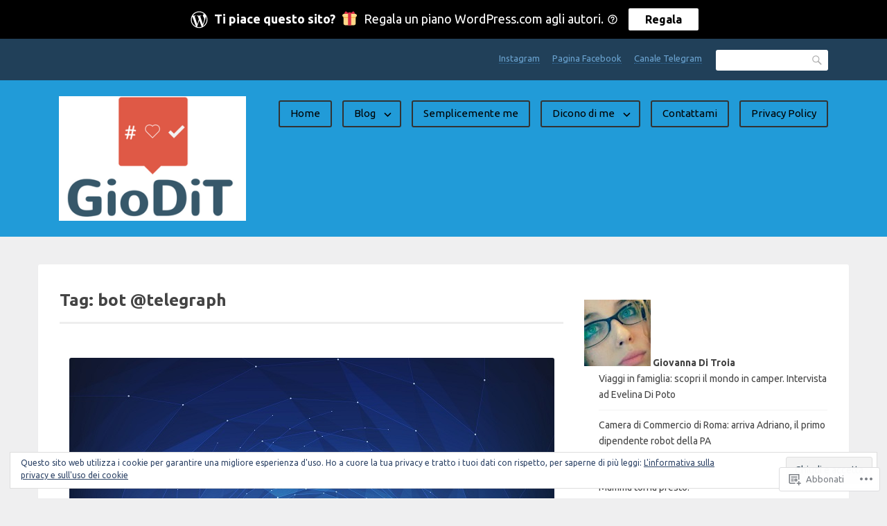

--- FILE ---
content_type: text/html; charset=UTF-8
request_url: https://giodit.com/tag/bot-telegraph/
body_size: 23245
content:
<!DOCTYPE html>
<html lang="it-IT">
<head>
<meta charset="UTF-8">
<meta name="viewport" content="width=device-width, initial-scale=1">
<link rel="profile" href="http://gmpg.org/xfn/11">
<link rel="pingback" href="https://giodit.com/xmlrpc.php">

<title>bot @telegraph &#8211; GioDiT</title>
<script type="text/javascript">
  WebFontConfig = {"google":{"families":["Ubuntu:r,i,b,bi:latin,latin-ext","Ubuntu:r:latin,latin-ext"]},"api_url":"https:\/\/fonts-api.wp.com\/css"};
  (function() {
    var wf = document.createElement('script');
    wf.src = '/wp-content/plugins/custom-fonts/js/webfont.js';
    wf.type = 'text/javascript';
    wf.async = 'true';
    var s = document.getElementsByTagName('script')[0];
    s.parentNode.insertBefore(wf, s);
	})();
</script><style id="jetpack-custom-fonts-css">.wf-active html{font-family:"Ubuntu",sans-serif}.wf-active code, .wf-active kbd, .wf-active pre, .wf-active samp{font-family:"Ubuntu",sans-serif}.wf-active body, .wf-active button, .wf-active input, .wf-active select, .wf-active textarea{font-family:"Ubuntu",sans-serif}.wf-active pre{font-family:"Ubuntu",sans-serif}.wf-active code, .wf-active kbd, .wf-active tt, .wf-active var{font-family:"Ubuntu",sans-serif}.wf-active .comments-title{font-family:"Ubuntu",sans-serif}.wf-active #reply-title{font-family:"Ubuntu",sans-serif}.wf-active h1{font-style:normal;font-weight:400}.wf-active h1, .wf-active h2, .wf-active h3, .wf-active h4, .wf-active h5, .wf-active h6{font-family:"Ubuntu",sans-serif;font-style:normal;font-weight:400}.wf-active h1{font-style:normal;font-weight:400}.wf-active h2{font-style:normal;font-weight:400}.wf-active h3{font-style:normal;font-weight:400}.wf-active h4{font-style:normal;font-weight:400}.wf-active h5{font-style:normal;font-weight:400}.wf-active h6{font-style:normal;font-weight:400}.wf-active .site-title{font-family:"Ubuntu",sans-serif;font-weight:400;font-style:normal}.wf-active .entry-header .entry-title{font-style:normal;font-weight:400}.wf-active .page-header .page-title{font-style:normal;font-weight:400}@media screen and (min-width: 29.375em){.wf-active .comments-title{font-style:normal;font-weight:400}}@media screen and (min-width: 29.375em){.wf-active .entry-header .entry-title{font-style:normal;font-weight:400}}</style>
<meta name='robots' content='max-image-preview:large' />

<!-- Async WordPress.com Remote Login -->
<script id="wpcom_remote_login_js">
var wpcom_remote_login_extra_auth = '';
function wpcom_remote_login_remove_dom_node_id( element_id ) {
	var dom_node = document.getElementById( element_id );
	if ( dom_node ) { dom_node.parentNode.removeChild( dom_node ); }
}
function wpcom_remote_login_remove_dom_node_classes( class_name ) {
	var dom_nodes = document.querySelectorAll( '.' + class_name );
	for ( var i = 0; i < dom_nodes.length; i++ ) {
		dom_nodes[ i ].parentNode.removeChild( dom_nodes[ i ] );
	}
}
function wpcom_remote_login_final_cleanup() {
	wpcom_remote_login_remove_dom_node_classes( "wpcom_remote_login_msg" );
	wpcom_remote_login_remove_dom_node_id( "wpcom_remote_login_key" );
	wpcom_remote_login_remove_dom_node_id( "wpcom_remote_login_validate" );
	wpcom_remote_login_remove_dom_node_id( "wpcom_remote_login_js" );
	wpcom_remote_login_remove_dom_node_id( "wpcom_request_access_iframe" );
	wpcom_remote_login_remove_dom_node_id( "wpcom_request_access_styles" );
}

// Watch for messages back from the remote login
window.addEventListener( "message", function( e ) {
	if ( e.origin === "https://r-login.wordpress.com" ) {
		var data = {};
		try {
			data = JSON.parse( e.data );
		} catch( e ) {
			wpcom_remote_login_final_cleanup();
			return;
		}

		if ( data.msg === 'LOGIN' ) {
			// Clean up the login check iframe
			wpcom_remote_login_remove_dom_node_id( "wpcom_remote_login_key" );

			var id_regex = new RegExp( /^[0-9]+$/ );
			var token_regex = new RegExp( /^.*|.*|.*$/ );
			if (
				token_regex.test( data.token )
				&& id_regex.test( data.wpcomid )
			) {
				// We have everything we need to ask for a login
				var script = document.createElement( "script" );
				script.setAttribute( "id", "wpcom_remote_login_validate" );
				script.src = '/remote-login.php?wpcom_remote_login=validate'
					+ '&wpcomid=' + data.wpcomid
					+ '&token=' + encodeURIComponent( data.token )
					+ '&host=' + window.location.protocol
					+ '//' + window.location.hostname
					+ '&postid=3377'
					+ '&is_singular=';
				document.body.appendChild( script );
			}

			return;
		}

		// Safari ITP, not logged in, so redirect
		if ( data.msg === 'LOGIN-REDIRECT' ) {
			window.location = 'https://wordpress.com/log-in?redirect_to=' + window.location.href;
			return;
		}

		// Safari ITP, storage access failed, remove the request
		if ( data.msg === 'LOGIN-REMOVE' ) {
			var css_zap = 'html { -webkit-transition: margin-top 1s; transition: margin-top 1s; } /* 9001 */ html { margin-top: 0 !important; } * html body { margin-top: 0 !important; } @media screen and ( max-width: 782px ) { html { margin-top: 0 !important; } * html body { margin-top: 0 !important; } }';
			var style_zap = document.createElement( 'style' );
			style_zap.type = 'text/css';
			style_zap.appendChild( document.createTextNode( css_zap ) );
			document.body.appendChild( style_zap );

			var e = document.getElementById( 'wpcom_request_access_iframe' );
			e.parentNode.removeChild( e );

			document.cookie = 'wordpress_com_login_access=denied; path=/; max-age=31536000';

			return;
		}

		// Safari ITP
		if ( data.msg === 'REQUEST_ACCESS' ) {
			console.log( 'request access: safari' );

			// Check ITP iframe enable/disable knob
			if ( wpcom_remote_login_extra_auth !== 'safari_itp_iframe' ) {
				return;
			}

			// If we are in a "private window" there is no ITP.
			var private_window = false;
			try {
				var opendb = window.openDatabase( null, null, null, null );
			} catch( e ) {
				private_window = true;
			}

			if ( private_window ) {
				console.log( 'private window' );
				return;
			}

			var iframe = document.createElement( 'iframe' );
			iframe.id = 'wpcom_request_access_iframe';
			iframe.setAttribute( 'scrolling', 'no' );
			iframe.setAttribute( 'sandbox', 'allow-storage-access-by-user-activation allow-scripts allow-same-origin allow-top-navigation-by-user-activation' );
			iframe.src = 'https://r-login.wordpress.com/remote-login.php?wpcom_remote_login=request_access&origin=' + encodeURIComponent( data.origin ) + '&wpcomid=' + encodeURIComponent( data.wpcomid );

			var css = 'html { -webkit-transition: margin-top 1s; transition: margin-top 1s; } /* 9001 */ html { margin-top: 46px !important; } * html body { margin-top: 46px !important; } @media screen and ( max-width: 660px ) { html { margin-top: 71px !important; } * html body { margin-top: 71px !important; } #wpcom_request_access_iframe { display: block; height: 71px !important; } } #wpcom_request_access_iframe { border: 0px; height: 46px; position: fixed; top: 0; left: 0; width: 100%; min-width: 100%; z-index: 99999; background: #23282d; } ';

			var style = document.createElement( 'style' );
			style.type = 'text/css';
			style.id = 'wpcom_request_access_styles';
			style.appendChild( document.createTextNode( css ) );
			document.body.appendChild( style );

			document.body.appendChild( iframe );
		}

		if ( data.msg === 'DONE' ) {
			wpcom_remote_login_final_cleanup();
		}
	}
}, false );

// Inject the remote login iframe after the page has had a chance to load
// more critical resources
window.addEventListener( "DOMContentLoaded", function( e ) {
	var iframe = document.createElement( "iframe" );
	iframe.style.display = "none";
	iframe.setAttribute( "scrolling", "no" );
	iframe.setAttribute( "id", "wpcom_remote_login_key" );
	iframe.src = "https://r-login.wordpress.com/remote-login.php"
		+ "?wpcom_remote_login=key"
		+ "&origin=aHR0cHM6Ly9naW9kaXQuY29t"
		+ "&wpcomid=116855327"
		+ "&time=" + Math.floor( Date.now() / 1000 );
	document.body.appendChild( iframe );
}, false );
</script>
<link rel='dns-prefetch' href='//s0.wp.com' />
<link rel='dns-prefetch' href='//fonts-api.wp.com' />
<link rel="alternate" type="application/rss+xml" title="GioDiT &raquo; Feed" href="https://giodit.com/feed/" />
<link rel="alternate" type="application/rss+xml" title="GioDiT &raquo; Feed dei commenti" href="https://giodit.com/comments/feed/" />
<link rel="alternate" type="application/rss+xml" title="GioDiT &raquo; bot @telegraph Feed del tag" href="https://giodit.com/tag/bot-telegraph/feed/" />
	<script type="text/javascript">
		/* <![CDATA[ */
		function addLoadEvent(func) {
			var oldonload = window.onload;
			if (typeof window.onload != 'function') {
				window.onload = func;
			} else {
				window.onload = function () {
					oldonload();
					func();
				}
			}
		}
		/* ]]> */
	</script>
	<link crossorigin='anonymous' rel='stylesheet' id='all-css-0-1' href='/wp-content/mu-plugins/likes/jetpack-likes.css?m=1743883414i&cssminify=yes' type='text/css' media='all' />
<style id='wp-emoji-styles-inline-css'>

	img.wp-smiley, img.emoji {
		display: inline !important;
		border: none !important;
		box-shadow: none !important;
		height: 1em !important;
		width: 1em !important;
		margin: 0 0.07em !important;
		vertical-align: -0.1em !important;
		background: none !important;
		padding: 0 !important;
	}
/*# sourceURL=wp-emoji-styles-inline-css */
</style>
<link crossorigin='anonymous' rel='stylesheet' id='all-css-2-1' href='/wp-content/plugins/gutenberg-core/v22.2.0/build/styles/block-library/style.css?m=1764855221i&cssminify=yes' type='text/css' media='all' />
<style id='wp-block-library-inline-css'>
.has-text-align-justify {
	text-align:justify;
}
.has-text-align-justify{text-align:justify;}

/*# sourceURL=wp-block-library-inline-css */
</style><style id='global-styles-inline-css'>
:root{--wp--preset--aspect-ratio--square: 1;--wp--preset--aspect-ratio--4-3: 4/3;--wp--preset--aspect-ratio--3-4: 3/4;--wp--preset--aspect-ratio--3-2: 3/2;--wp--preset--aspect-ratio--2-3: 2/3;--wp--preset--aspect-ratio--16-9: 16/9;--wp--preset--aspect-ratio--9-16: 9/16;--wp--preset--color--black: #000000;--wp--preset--color--cyan-bluish-gray: #abb8c3;--wp--preset--color--white: #ffffff;--wp--preset--color--pale-pink: #f78da7;--wp--preset--color--vivid-red: #cf2e2e;--wp--preset--color--luminous-vivid-orange: #ff6900;--wp--preset--color--luminous-vivid-amber: #fcb900;--wp--preset--color--light-green-cyan: #7bdcb5;--wp--preset--color--vivid-green-cyan: #00d084;--wp--preset--color--pale-cyan-blue: #8ed1fc;--wp--preset--color--vivid-cyan-blue: #0693e3;--wp--preset--color--vivid-purple: #9b51e0;--wp--preset--gradient--vivid-cyan-blue-to-vivid-purple: linear-gradient(135deg,rgb(6,147,227) 0%,rgb(155,81,224) 100%);--wp--preset--gradient--light-green-cyan-to-vivid-green-cyan: linear-gradient(135deg,rgb(122,220,180) 0%,rgb(0,208,130) 100%);--wp--preset--gradient--luminous-vivid-amber-to-luminous-vivid-orange: linear-gradient(135deg,rgb(252,185,0) 0%,rgb(255,105,0) 100%);--wp--preset--gradient--luminous-vivid-orange-to-vivid-red: linear-gradient(135deg,rgb(255,105,0) 0%,rgb(207,46,46) 100%);--wp--preset--gradient--very-light-gray-to-cyan-bluish-gray: linear-gradient(135deg,rgb(238,238,238) 0%,rgb(169,184,195) 100%);--wp--preset--gradient--cool-to-warm-spectrum: linear-gradient(135deg,rgb(74,234,220) 0%,rgb(151,120,209) 20%,rgb(207,42,186) 40%,rgb(238,44,130) 60%,rgb(251,105,98) 80%,rgb(254,248,76) 100%);--wp--preset--gradient--blush-light-purple: linear-gradient(135deg,rgb(255,206,236) 0%,rgb(152,150,240) 100%);--wp--preset--gradient--blush-bordeaux: linear-gradient(135deg,rgb(254,205,165) 0%,rgb(254,45,45) 50%,rgb(107,0,62) 100%);--wp--preset--gradient--luminous-dusk: linear-gradient(135deg,rgb(255,203,112) 0%,rgb(199,81,192) 50%,rgb(65,88,208) 100%);--wp--preset--gradient--pale-ocean: linear-gradient(135deg,rgb(255,245,203) 0%,rgb(182,227,212) 50%,rgb(51,167,181) 100%);--wp--preset--gradient--electric-grass: linear-gradient(135deg,rgb(202,248,128) 0%,rgb(113,206,126) 100%);--wp--preset--gradient--midnight: linear-gradient(135deg,rgb(2,3,129) 0%,rgb(40,116,252) 100%);--wp--preset--font-size--small: 13px;--wp--preset--font-size--medium: 20px;--wp--preset--font-size--large: 36px;--wp--preset--font-size--x-large: 42px;--wp--preset--font-family--albert-sans: 'Albert Sans', sans-serif;--wp--preset--font-family--alegreya: Alegreya, serif;--wp--preset--font-family--arvo: Arvo, serif;--wp--preset--font-family--bodoni-moda: 'Bodoni Moda', serif;--wp--preset--font-family--bricolage-grotesque: 'Bricolage Grotesque', sans-serif;--wp--preset--font-family--cabin: Cabin, sans-serif;--wp--preset--font-family--chivo: Chivo, sans-serif;--wp--preset--font-family--commissioner: Commissioner, sans-serif;--wp--preset--font-family--cormorant: Cormorant, serif;--wp--preset--font-family--courier-prime: 'Courier Prime', monospace;--wp--preset--font-family--crimson-pro: 'Crimson Pro', serif;--wp--preset--font-family--dm-mono: 'DM Mono', monospace;--wp--preset--font-family--dm-sans: 'DM Sans', sans-serif;--wp--preset--font-family--dm-serif-display: 'DM Serif Display', serif;--wp--preset--font-family--domine: Domine, serif;--wp--preset--font-family--eb-garamond: 'EB Garamond', serif;--wp--preset--font-family--epilogue: Epilogue, sans-serif;--wp--preset--font-family--fahkwang: Fahkwang, sans-serif;--wp--preset--font-family--figtree: Figtree, sans-serif;--wp--preset--font-family--fira-sans: 'Fira Sans', sans-serif;--wp--preset--font-family--fjalla-one: 'Fjalla One', sans-serif;--wp--preset--font-family--fraunces: Fraunces, serif;--wp--preset--font-family--gabarito: Gabarito, system-ui;--wp--preset--font-family--ibm-plex-mono: 'IBM Plex Mono', monospace;--wp--preset--font-family--ibm-plex-sans: 'IBM Plex Sans', sans-serif;--wp--preset--font-family--ibarra-real-nova: 'Ibarra Real Nova', serif;--wp--preset--font-family--instrument-serif: 'Instrument Serif', serif;--wp--preset--font-family--inter: Inter, sans-serif;--wp--preset--font-family--josefin-sans: 'Josefin Sans', sans-serif;--wp--preset--font-family--jost: Jost, sans-serif;--wp--preset--font-family--libre-baskerville: 'Libre Baskerville', serif;--wp--preset--font-family--libre-franklin: 'Libre Franklin', sans-serif;--wp--preset--font-family--literata: Literata, serif;--wp--preset--font-family--lora: Lora, serif;--wp--preset--font-family--merriweather: Merriweather, serif;--wp--preset--font-family--montserrat: Montserrat, sans-serif;--wp--preset--font-family--newsreader: Newsreader, serif;--wp--preset--font-family--noto-sans-mono: 'Noto Sans Mono', sans-serif;--wp--preset--font-family--nunito: Nunito, sans-serif;--wp--preset--font-family--open-sans: 'Open Sans', sans-serif;--wp--preset--font-family--overpass: Overpass, sans-serif;--wp--preset--font-family--pt-serif: 'PT Serif', serif;--wp--preset--font-family--petrona: Petrona, serif;--wp--preset--font-family--piazzolla: Piazzolla, serif;--wp--preset--font-family--playfair-display: 'Playfair Display', serif;--wp--preset--font-family--plus-jakarta-sans: 'Plus Jakarta Sans', sans-serif;--wp--preset--font-family--poppins: Poppins, sans-serif;--wp--preset--font-family--raleway: Raleway, sans-serif;--wp--preset--font-family--roboto: Roboto, sans-serif;--wp--preset--font-family--roboto-slab: 'Roboto Slab', serif;--wp--preset--font-family--rubik: Rubik, sans-serif;--wp--preset--font-family--rufina: Rufina, serif;--wp--preset--font-family--sora: Sora, sans-serif;--wp--preset--font-family--source-sans-3: 'Source Sans 3', sans-serif;--wp--preset--font-family--source-serif-4: 'Source Serif 4', serif;--wp--preset--font-family--space-mono: 'Space Mono', monospace;--wp--preset--font-family--syne: Syne, sans-serif;--wp--preset--font-family--texturina: Texturina, serif;--wp--preset--font-family--urbanist: Urbanist, sans-serif;--wp--preset--font-family--work-sans: 'Work Sans', sans-serif;--wp--preset--spacing--20: 0.44rem;--wp--preset--spacing--30: 0.67rem;--wp--preset--spacing--40: 1rem;--wp--preset--spacing--50: 1.5rem;--wp--preset--spacing--60: 2.25rem;--wp--preset--spacing--70: 3.38rem;--wp--preset--spacing--80: 5.06rem;--wp--preset--shadow--natural: 6px 6px 9px rgba(0, 0, 0, 0.2);--wp--preset--shadow--deep: 12px 12px 50px rgba(0, 0, 0, 0.4);--wp--preset--shadow--sharp: 6px 6px 0px rgba(0, 0, 0, 0.2);--wp--preset--shadow--outlined: 6px 6px 0px -3px rgb(255, 255, 255), 6px 6px rgb(0, 0, 0);--wp--preset--shadow--crisp: 6px 6px 0px rgb(0, 0, 0);}:where(.is-layout-flex){gap: 0.5em;}:where(.is-layout-grid){gap: 0.5em;}body .is-layout-flex{display: flex;}.is-layout-flex{flex-wrap: wrap;align-items: center;}.is-layout-flex > :is(*, div){margin: 0;}body .is-layout-grid{display: grid;}.is-layout-grid > :is(*, div){margin: 0;}:where(.wp-block-columns.is-layout-flex){gap: 2em;}:where(.wp-block-columns.is-layout-grid){gap: 2em;}:where(.wp-block-post-template.is-layout-flex){gap: 1.25em;}:where(.wp-block-post-template.is-layout-grid){gap: 1.25em;}.has-black-color{color: var(--wp--preset--color--black) !important;}.has-cyan-bluish-gray-color{color: var(--wp--preset--color--cyan-bluish-gray) !important;}.has-white-color{color: var(--wp--preset--color--white) !important;}.has-pale-pink-color{color: var(--wp--preset--color--pale-pink) !important;}.has-vivid-red-color{color: var(--wp--preset--color--vivid-red) !important;}.has-luminous-vivid-orange-color{color: var(--wp--preset--color--luminous-vivid-orange) !important;}.has-luminous-vivid-amber-color{color: var(--wp--preset--color--luminous-vivid-amber) !important;}.has-light-green-cyan-color{color: var(--wp--preset--color--light-green-cyan) !important;}.has-vivid-green-cyan-color{color: var(--wp--preset--color--vivid-green-cyan) !important;}.has-pale-cyan-blue-color{color: var(--wp--preset--color--pale-cyan-blue) !important;}.has-vivid-cyan-blue-color{color: var(--wp--preset--color--vivid-cyan-blue) !important;}.has-vivid-purple-color{color: var(--wp--preset--color--vivid-purple) !important;}.has-black-background-color{background-color: var(--wp--preset--color--black) !important;}.has-cyan-bluish-gray-background-color{background-color: var(--wp--preset--color--cyan-bluish-gray) !important;}.has-white-background-color{background-color: var(--wp--preset--color--white) !important;}.has-pale-pink-background-color{background-color: var(--wp--preset--color--pale-pink) !important;}.has-vivid-red-background-color{background-color: var(--wp--preset--color--vivid-red) !important;}.has-luminous-vivid-orange-background-color{background-color: var(--wp--preset--color--luminous-vivid-orange) !important;}.has-luminous-vivid-amber-background-color{background-color: var(--wp--preset--color--luminous-vivid-amber) !important;}.has-light-green-cyan-background-color{background-color: var(--wp--preset--color--light-green-cyan) !important;}.has-vivid-green-cyan-background-color{background-color: var(--wp--preset--color--vivid-green-cyan) !important;}.has-pale-cyan-blue-background-color{background-color: var(--wp--preset--color--pale-cyan-blue) !important;}.has-vivid-cyan-blue-background-color{background-color: var(--wp--preset--color--vivid-cyan-blue) !important;}.has-vivid-purple-background-color{background-color: var(--wp--preset--color--vivid-purple) !important;}.has-black-border-color{border-color: var(--wp--preset--color--black) !important;}.has-cyan-bluish-gray-border-color{border-color: var(--wp--preset--color--cyan-bluish-gray) !important;}.has-white-border-color{border-color: var(--wp--preset--color--white) !important;}.has-pale-pink-border-color{border-color: var(--wp--preset--color--pale-pink) !important;}.has-vivid-red-border-color{border-color: var(--wp--preset--color--vivid-red) !important;}.has-luminous-vivid-orange-border-color{border-color: var(--wp--preset--color--luminous-vivid-orange) !important;}.has-luminous-vivid-amber-border-color{border-color: var(--wp--preset--color--luminous-vivid-amber) !important;}.has-light-green-cyan-border-color{border-color: var(--wp--preset--color--light-green-cyan) !important;}.has-vivid-green-cyan-border-color{border-color: var(--wp--preset--color--vivid-green-cyan) !important;}.has-pale-cyan-blue-border-color{border-color: var(--wp--preset--color--pale-cyan-blue) !important;}.has-vivid-cyan-blue-border-color{border-color: var(--wp--preset--color--vivid-cyan-blue) !important;}.has-vivid-purple-border-color{border-color: var(--wp--preset--color--vivid-purple) !important;}.has-vivid-cyan-blue-to-vivid-purple-gradient-background{background: var(--wp--preset--gradient--vivid-cyan-blue-to-vivid-purple) !important;}.has-light-green-cyan-to-vivid-green-cyan-gradient-background{background: var(--wp--preset--gradient--light-green-cyan-to-vivid-green-cyan) !important;}.has-luminous-vivid-amber-to-luminous-vivid-orange-gradient-background{background: var(--wp--preset--gradient--luminous-vivid-amber-to-luminous-vivid-orange) !important;}.has-luminous-vivid-orange-to-vivid-red-gradient-background{background: var(--wp--preset--gradient--luminous-vivid-orange-to-vivid-red) !important;}.has-very-light-gray-to-cyan-bluish-gray-gradient-background{background: var(--wp--preset--gradient--very-light-gray-to-cyan-bluish-gray) !important;}.has-cool-to-warm-spectrum-gradient-background{background: var(--wp--preset--gradient--cool-to-warm-spectrum) !important;}.has-blush-light-purple-gradient-background{background: var(--wp--preset--gradient--blush-light-purple) !important;}.has-blush-bordeaux-gradient-background{background: var(--wp--preset--gradient--blush-bordeaux) !important;}.has-luminous-dusk-gradient-background{background: var(--wp--preset--gradient--luminous-dusk) !important;}.has-pale-ocean-gradient-background{background: var(--wp--preset--gradient--pale-ocean) !important;}.has-electric-grass-gradient-background{background: var(--wp--preset--gradient--electric-grass) !important;}.has-midnight-gradient-background{background: var(--wp--preset--gradient--midnight) !important;}.has-small-font-size{font-size: var(--wp--preset--font-size--small) !important;}.has-medium-font-size{font-size: var(--wp--preset--font-size--medium) !important;}.has-large-font-size{font-size: var(--wp--preset--font-size--large) !important;}.has-x-large-font-size{font-size: var(--wp--preset--font-size--x-large) !important;}.has-albert-sans-font-family{font-family: var(--wp--preset--font-family--albert-sans) !important;}.has-alegreya-font-family{font-family: var(--wp--preset--font-family--alegreya) !important;}.has-arvo-font-family{font-family: var(--wp--preset--font-family--arvo) !important;}.has-bodoni-moda-font-family{font-family: var(--wp--preset--font-family--bodoni-moda) !important;}.has-bricolage-grotesque-font-family{font-family: var(--wp--preset--font-family--bricolage-grotesque) !important;}.has-cabin-font-family{font-family: var(--wp--preset--font-family--cabin) !important;}.has-chivo-font-family{font-family: var(--wp--preset--font-family--chivo) !important;}.has-commissioner-font-family{font-family: var(--wp--preset--font-family--commissioner) !important;}.has-cormorant-font-family{font-family: var(--wp--preset--font-family--cormorant) !important;}.has-courier-prime-font-family{font-family: var(--wp--preset--font-family--courier-prime) !important;}.has-crimson-pro-font-family{font-family: var(--wp--preset--font-family--crimson-pro) !important;}.has-dm-mono-font-family{font-family: var(--wp--preset--font-family--dm-mono) !important;}.has-dm-sans-font-family{font-family: var(--wp--preset--font-family--dm-sans) !important;}.has-dm-serif-display-font-family{font-family: var(--wp--preset--font-family--dm-serif-display) !important;}.has-domine-font-family{font-family: var(--wp--preset--font-family--domine) !important;}.has-eb-garamond-font-family{font-family: var(--wp--preset--font-family--eb-garamond) !important;}.has-epilogue-font-family{font-family: var(--wp--preset--font-family--epilogue) !important;}.has-fahkwang-font-family{font-family: var(--wp--preset--font-family--fahkwang) !important;}.has-figtree-font-family{font-family: var(--wp--preset--font-family--figtree) !important;}.has-fira-sans-font-family{font-family: var(--wp--preset--font-family--fira-sans) !important;}.has-fjalla-one-font-family{font-family: var(--wp--preset--font-family--fjalla-one) !important;}.has-fraunces-font-family{font-family: var(--wp--preset--font-family--fraunces) !important;}.has-gabarito-font-family{font-family: var(--wp--preset--font-family--gabarito) !important;}.has-ibm-plex-mono-font-family{font-family: var(--wp--preset--font-family--ibm-plex-mono) !important;}.has-ibm-plex-sans-font-family{font-family: var(--wp--preset--font-family--ibm-plex-sans) !important;}.has-ibarra-real-nova-font-family{font-family: var(--wp--preset--font-family--ibarra-real-nova) !important;}.has-instrument-serif-font-family{font-family: var(--wp--preset--font-family--instrument-serif) !important;}.has-inter-font-family{font-family: var(--wp--preset--font-family--inter) !important;}.has-josefin-sans-font-family{font-family: var(--wp--preset--font-family--josefin-sans) !important;}.has-jost-font-family{font-family: var(--wp--preset--font-family--jost) !important;}.has-libre-baskerville-font-family{font-family: var(--wp--preset--font-family--libre-baskerville) !important;}.has-libre-franklin-font-family{font-family: var(--wp--preset--font-family--libre-franklin) !important;}.has-literata-font-family{font-family: var(--wp--preset--font-family--literata) !important;}.has-lora-font-family{font-family: var(--wp--preset--font-family--lora) !important;}.has-merriweather-font-family{font-family: var(--wp--preset--font-family--merriweather) !important;}.has-montserrat-font-family{font-family: var(--wp--preset--font-family--montserrat) !important;}.has-newsreader-font-family{font-family: var(--wp--preset--font-family--newsreader) !important;}.has-noto-sans-mono-font-family{font-family: var(--wp--preset--font-family--noto-sans-mono) !important;}.has-nunito-font-family{font-family: var(--wp--preset--font-family--nunito) !important;}.has-open-sans-font-family{font-family: var(--wp--preset--font-family--open-sans) !important;}.has-overpass-font-family{font-family: var(--wp--preset--font-family--overpass) !important;}.has-pt-serif-font-family{font-family: var(--wp--preset--font-family--pt-serif) !important;}.has-petrona-font-family{font-family: var(--wp--preset--font-family--petrona) !important;}.has-piazzolla-font-family{font-family: var(--wp--preset--font-family--piazzolla) !important;}.has-playfair-display-font-family{font-family: var(--wp--preset--font-family--playfair-display) !important;}.has-plus-jakarta-sans-font-family{font-family: var(--wp--preset--font-family--plus-jakarta-sans) !important;}.has-poppins-font-family{font-family: var(--wp--preset--font-family--poppins) !important;}.has-raleway-font-family{font-family: var(--wp--preset--font-family--raleway) !important;}.has-roboto-font-family{font-family: var(--wp--preset--font-family--roboto) !important;}.has-roboto-slab-font-family{font-family: var(--wp--preset--font-family--roboto-slab) !important;}.has-rubik-font-family{font-family: var(--wp--preset--font-family--rubik) !important;}.has-rufina-font-family{font-family: var(--wp--preset--font-family--rufina) !important;}.has-sora-font-family{font-family: var(--wp--preset--font-family--sora) !important;}.has-source-sans-3-font-family{font-family: var(--wp--preset--font-family--source-sans-3) !important;}.has-source-serif-4-font-family{font-family: var(--wp--preset--font-family--source-serif-4) !important;}.has-space-mono-font-family{font-family: var(--wp--preset--font-family--space-mono) !important;}.has-syne-font-family{font-family: var(--wp--preset--font-family--syne) !important;}.has-texturina-font-family{font-family: var(--wp--preset--font-family--texturina) !important;}.has-urbanist-font-family{font-family: var(--wp--preset--font-family--urbanist) !important;}.has-work-sans-font-family{font-family: var(--wp--preset--font-family--work-sans) !important;}
/*# sourceURL=global-styles-inline-css */
</style>

<style id='classic-theme-styles-inline-css'>
/*! This file is auto-generated */
.wp-block-button__link{color:#fff;background-color:#32373c;border-radius:9999px;box-shadow:none;text-decoration:none;padding:calc(.667em + 2px) calc(1.333em + 2px);font-size:1.125em}.wp-block-file__button{background:#32373c;color:#fff;text-decoration:none}
/*# sourceURL=/wp-includes/css/classic-themes.min.css */
</style>
<link crossorigin='anonymous' rel='stylesheet' id='all-css-4-1' href='/_static/??-eJx9jEEOAiEQBD/kQECjeDC+ZWEnijIwYWA3/l72op689KFTVXplCCU3zE1z6reYRYfiUwlP0VYZpwxIJE4IFRd10HOU9iFA2iuhCiI7/ROiDt9WxfETT20jCOc4YUIa2D9t5eGA91xRBMZS7ATtPkTZvCtdzNEZt7f2fHq8Afl7R7w=&cssminify=yes' type='text/css' media='all' />
<link rel='stylesheet' id='franklin-fonts-css' href='https://fonts-api.wp.com/css?family=Open+Sans%3A400%2C600%7CSource+Sans+Pro%3A400%2C700%2C900&#038;subset=latin%2Clatin-ext' media='all' />
<link crossorigin='anonymous' rel='stylesheet' id='all-css-6-1' href='/_static/??-eJyNjcEOgkAMRH/ItUEheDF+ioGm4sK229BuiH8vGA8cPHibSea9gUUDZnESBy5BUxmiGIzk2uH07cA5C9yjIAwkNMeVsN/xiGYH2En9SUwGWnp4zJ1MadWZvxL9tdwuP+uwKGbemBtfq7Y5ny51W9XjG6lBR4A=&cssminify=yes' type='text/css' media='all' />
<style id='franklin-style-inline-css'>
.post-tags { clip: rect(1px, 1px, 1px, 1px); height: 1px; position: absolute; overflow: hidden; width: 1px; }
/*# sourceURL=franklin-style-inline-css */
</style>
<style id='jetpack_facebook_likebox-inline-css'>
.widget_facebook_likebox {
	overflow: hidden;
}

/*# sourceURL=/wp-content/mu-plugins/jetpack-plugin/moon/modules/widgets/facebook-likebox/style.css */
</style>
<link crossorigin='anonymous' rel='stylesheet' id='all-css-8-1' href='/_static/??-eJzTLy/QTc7PK0nNK9HPLdUtyClNz8wr1i9KTcrJTwcy0/WTi5G5ekCujj52Temp+bo5+cmJJZn5eSgc3bScxMwikFb7XFtDE1NLExMLc0OTLACohS2q&cssminify=yes' type='text/css' media='all' />
<link crossorigin='anonymous' rel='stylesheet' id='print-css-9-1' href='/wp-content/mu-plugins/global-print/global-print.css?m=1465851035i&cssminify=yes' type='text/css' media='print' />
<style id='jetpack-global-styles-frontend-style-inline-css'>
:root { --font-headings: unset; --font-base: unset; --font-headings-default: -apple-system,BlinkMacSystemFont,"Segoe UI",Roboto,Oxygen-Sans,Ubuntu,Cantarell,"Helvetica Neue",sans-serif; --font-base-default: -apple-system,BlinkMacSystemFont,"Segoe UI",Roboto,Oxygen-Sans,Ubuntu,Cantarell,"Helvetica Neue",sans-serif;}
/*# sourceURL=jetpack-global-styles-frontend-style-inline-css */
</style>
<link crossorigin='anonymous' rel='stylesheet' id='all-css-12-1' href='/_static/??-eJyNjcEKwjAQRH/IuFRT6kX8FNkmS5K6yQY3Qfx7bfEiXrwM82B4A49qnJRGpUHupnIPqSgs1Cq624chi6zhO5OCRryTR++fW00l7J3qDv43XVNxoOISsmEJol/wY2uR8vs3WggsM/I6uOTzMI3Hw8lOg11eUT1JKA==&cssminify=yes' type='text/css' media='all' />
<script type="text/javascript" id="wpcom-actionbar-placeholder-js-extra">
/* <![CDATA[ */
var actionbardata = {"siteID":"116855327","postID":"0","siteURL":"https://giodit.com","xhrURL":"https://giodit.com/wp-admin/admin-ajax.php","nonce":"2b992cfbfc","isLoggedIn":"","statusMessage":"","subsEmailDefault":"instantly","proxyScriptUrl":"https://s0.wp.com/wp-content/js/wpcom-proxy-request.js?m=1513050504i&amp;ver=20211021","i18n":{"followedText":"I nuovi articoli del sito saranno visibili sul tuo \u003Ca href=\"https://wordpress.com/reader\"\u003EReader\u003C/a\u003E","foldBar":"Riduci la barra","unfoldBar":"Espandi la barra","shortLinkCopied":"Shortlink copiato negli appunti."}};
//# sourceURL=wpcom-actionbar-placeholder-js-extra
/* ]]> */
</script>
<script type="text/javascript" id="jetpack-mu-wpcom-settings-js-before">
/* <![CDATA[ */
var JETPACK_MU_WPCOM_SETTINGS = {"assetsUrl":"https://s0.wp.com/wp-content/mu-plugins/jetpack-mu-wpcom-plugin/moon/jetpack_vendor/automattic/jetpack-mu-wpcom/src/build/"};
//# sourceURL=jetpack-mu-wpcom-settings-js-before
/* ]]> */
</script>
<script crossorigin='anonymous' type='text/javascript'  src='/_static/??-eJzTLy/QTc7PK0nNK9HPKtYvyinRLSjKr6jUyyrW0QfKZeYl55SmpBaDJLMKS1OLKqGUXm5mHkFFurmZ6UWJJalQxfa5tobmRgamxgZmFpZZACbyLJI='></script>
<script type="text/javascript" id="rlt-proxy-js-after">
/* <![CDATA[ */
	rltInitialize( {"token":null,"iframeOrigins":["https:\/\/widgets.wp.com"]} );
//# sourceURL=rlt-proxy-js-after
/* ]]> */
</script>
<link rel="EditURI" type="application/rsd+xml" title="RSD" href="https://gioditcom.wordpress.com/xmlrpc.php?rsd" />
<meta name="generator" content="WordPress.com" />

<!-- Jetpack Open Graph Tags -->
<meta property="og:type" content="website" />
<meta property="og:title" content="bot @telegraph &#8211; GioDiT" />
<meta property="og:url" content="https://giodit.com/tag/bot-telegraph/" />
<meta property="og:site_name" content="GioDiT" />
<meta property="og:image" content="https://secure.gravatar.com/blavatar/f2f5b18ed3ac72f111b90be2c85c633281416e3ae79580c7e9b71401fd29ca5c?s=200&#038;ts=1769005478" />
<meta property="og:image:width" content="200" />
<meta property="og:image:height" content="200" />
<meta property="og:image:alt" content="" />
<meta property="og:locale" content="it_IT" />
<meta name="twitter:creator" content="@GiovannaDiTroia" />
<meta name="twitter:site" content="@GiovannaDiTroia" />

<!-- End Jetpack Open Graph Tags -->
<link rel="shortcut icon" type="image/x-icon" href="https://secure.gravatar.com/blavatar/f2f5b18ed3ac72f111b90be2c85c633281416e3ae79580c7e9b71401fd29ca5c?s=32" sizes="16x16" />
<link rel="icon" type="image/x-icon" href="https://secure.gravatar.com/blavatar/f2f5b18ed3ac72f111b90be2c85c633281416e3ae79580c7e9b71401fd29ca5c?s=32" sizes="16x16" />
<link rel="apple-touch-icon" href="https://secure.gravatar.com/blavatar/f2f5b18ed3ac72f111b90be2c85c633281416e3ae79580c7e9b71401fd29ca5c?s=114" />
<link rel="search" type="application/opensearchdescription+xml" href="https://giodit.com/osd.xml" title="GioDiT" />
<link rel="search" type="application/opensearchdescription+xml" href="https://s1.wp.com/opensearch.xml" title="WordPress.com" />
<meta name="theme-color" content="#efeff0" />
<meta name="description" content="Post su bot @telegraph scritto da Giovanna Di Troia" />
			<!-- Site Logo: hide header text -->
			<style type="text/css">
			.site-title, .site-description {
				position: absolute;
				clip: rect(1px, 1px, 1px, 1px);
			}
			</style>
			<style type="text/css" id="custom-background-css">
body.custom-background { background-color: #efeff0; }
</style>
	<style type="text/css" id="custom-colors-css">	.site-info,
	.site-title a,
	.desktop #primary-menu > li > a,
	.site-description,
	.site-header-top a,
	.site-footer-bottom a,
	.sticky-post-label.on-image,
	#page #header-search button:before {
		text-shadow: none;
	}
	.desktop #primary-menu > li > a {
		box-shadow: none;
	}
	.desktop #page #primary-menu > li:hover > a,
	.desktop #page #primary-menu > li.current-menu-item > a {
		background-color: #fff;
	}
	#content {
		border-color: transparent;
	}
	.comment-metadata a {
		opacity: 0.55;
	}
	.comment-metadata a:hover {
		opacity: 0.85;
	}
	.widget_calendar tbody td a { color: #ffffff;}
#page input[type="submit"],
					#page input[type="reset"],
					#page form button:not(.search-button):not(.menu-toggle):not(.dropdown-toggle) { color: #FFFFFF;}
#page .site-title a { color: #232323;}
.desktop #primary-menu > li > a { border-color: #333333;}
.sticky-post-label.on-image { color: #232323;}
.widget_tag_cloud a:hover,
					.widget_tag_cloud a:active,
					.widget_tag_cloud a:focus,
					.wp_widget_tag_cloud a:active,
					.wp_widget_tag_cloud a:hover,
					.wp_widget_tag_cloud a:focus { color: #232323;}
.widget_calendar tbody td a { color: #FFFFFF;}
body { background-color: #efeff0;}
a,
					body,
					input,
					select,
					textarea,
					.menu-toggle,
					input[type="text"],
					input[type="email"],
					input[type="url"],
					input[type="search"],
					input[type="button"],
					input[type="reset"],
					input[type="submit"],
					.archives-label,
					.posts-navigation a,
					.widget_calendar tfoot td a,
					#infinite-handle span { color: #444444;}
strong,
						.wp-caption-text strong,
						.wp-caption-text a { color: #444444;}
.page-content a,
						.entry-content a,
						.comment-content a,
						.entry-summary a { color: #444444;}
.widget_recent_entries .post-date,
						.entry-breadcrumbs,
						.more-link span.meta-nav,
						.comment-reply-link,
						.pingback a.comment-edit-link,
						.trackback a.comment-edit-link,
						.comment-metadata,
						.comment-author-name a,
						.comment-awaiting-moderation { color: #444444;}
input[type="submit"],
						input[type="reset"],
						form button:not(.search-button):not(.menu-toggle):not(.dropdown-toggle) { background-color: #444444;}
#page input[type="submit"]:hover,
						#page input[type="reset"]:hover,
						#page form button:not(.search-button):not(.menu-toggle):not(.dropdown-toggle):hover { background-color: #444444;}
h1, h2, h3, h4, h5, h6,
						.archives-label,
						.comments-title,
						.widget-title,
						.widgettitle,
						.edit-post-link,
						.entry-header .entry-title { color: #444444;}
.widget_wpcom_social_media_icons_widget li a { color: #444444;}
pre,
						.entry-footer,
						.pingback a,
						.trackback a,
						.nav-links a,
						.widget .children li,
						.widget .sub-menu li,
						.attachment .entry-caption,
						.wp-caption-text,
						.entry-content blockquote,
						.comment-content blockquote,
						.comment-author b.fn,
						.comment-author b.fn a,
						#cancel-comment-reply-link { color: #444444;}
#page .comment-author b.fn a:hover { color: #444444;}
.widget_tag_cloud a,
						.wp_widget_tag_cloud a { color: #444444;}
.site-header-main,
					.sticky-post-label.on-image,
					.page-links a:hover,
					.page-links a:focus,
					.page-links a:active { background-color: #219bd8;}
a:hover,
					a:focus,
					a:active,
					.widget_calendar tfoot td a:hover,
					.entry-breadcrumbs a:hover,
					.sticky-post-label,
					.page-content a:hover,
					.entry-content a:hover,
					.comment-content a:hover,
					.entry-summary a:hover,
					.entry-header .entry-title a:hover,
					.attachment .entry-caption a:hover,
					.wp-caption-text a:hover,
					.entry-footer a:hover,
					.entry-footer a:active,
					.entry-footer a:focus,
					.posts-navigation a:hover,
					.posts-navigation a:focus,
					.posts-navigation a:active,
					.pingback a:hover,
					.trackback a:hover,
					.comment-metadata a:hover,
					.comment-navigation a:hover,
					.comment-navigation a:focus,
					.comment-navigation a:active,
					.main-navigation .menu-toggle:before,
					#cancel-comment-reply-link:hover,
					#infinite-handle span:active,
					#infinite-handle span:hover,
					#infinite-handle span:focus,
					#mobile-menu li a:hover,
					#mobile-menu li a:focus,
					#mobile-menu li a:active,
					#mobile-menu li .dropdown-toggle:hover + a,
					#mobile-menu li .dropdown-toggle:focus + a,
					#mobile-menu li .dropdown-toggle:active + a { color: #219BD8;}
.widget_wpcom_social_media_icons_widget li a:hover,
						.widget_wpcom_social_media_icons_widget li a:focus,
						.widget_wpcom_social_media_icons_widget li a:active { color: #1676A6;}
.desktop #page #primary-menu > li > a { color: #000000;}
.desktop #primary-menu ul li.current-menu-item > a,
						.desktop #primary-menu ul li:hover > a,
						.desktop #primary-menu ul li a:hover,
						.desktop #primary-menu ul li a:focus,
						.desktop #primary-menu ul li a:active { color: #219BD8;}
.desktop #page #primary-menu > li:hover > a,
						.desktop #page #primary-menu > li > a:focus,
						.desktop #page #primary-menu > li > a:active,
						.desktop #page #primary-menu > li.current-menu-item > a { color: #1B85BA;}
.widget_tag_cloud a:hover,
						.widget_tag_cloud a:active,
						.widget_tag_cloud a:focus,
						.wp_widget_tag_cloud a:hover,
						.wp_widget_tag_cloud a:active,
						.wp_widget_tag_cloud a:focus { background-color: #219BD8;}
.widget_calendar tbody td a { background-color: #219BD8;}
#page .comment-author b.fn a:hover,
						#page .comment-author b.fn a:focus,
						#page .comment-author b.fn a:active,
						#page .entry-footer a:hover,
						#page .entry-footer a:focus,
						#page .entry-footer a:active { color: #219BD8;}
.site-header-top,
					.site-footer-bottom { background-color: #214059;}
#header-search input.search-field { color: #214059;}
.site-description,
					.site-header-top a,
					.site-footer-bottom a { color: #6BA3D0;}
.site-header-top a,
					.site-footer-bottom a { border-bottom-color: #3270A3;}
.site-header-top a:hover,
					.site-footer-bottom a:hover { color: #E7EDF3;}
.site-info { color: #468DC7;}
</style>
<link crossorigin='anonymous' rel='stylesheet' id='all-css-0-3' href='/_static/??-eJyNjtEKwjAMRX/IGKaT+SJ+S9fFkq1tik0p/r0VVIYPspeQ3HAOF2sCK1EpKo5eHCRfHMeMjm/K0cFoYqQ72vwb7Vu0wxUeyheeSZOxy/vGIPIaU/GUsfLkSDOqJEiS25b14emf7oNQaV9ZmMCbikoheaO0QbClTxbLxkOgiQ1wk6y813DphtPxcO6Hrp+f5PNz1w==&cssminify=yes' type='text/css' media='all' />
</head>

<body class="archive tag tag-bot-telegraph tag-609705805 custom-background wp-custom-logo wp-theme-pubfranklin customizer-styles-applied has-secondary-menu jetpack-reblog-enabled has-site-logo tags-hidden custom-colors">
<div id="page" class="hfeed site">
	<a class="skip-link screen-reader-text" href="#content">Vai al contenuto</a>
	<header id="masthead" class="site-header" role="banner">

		<div class="site-header-top">
			<div class="inner">
				<p class="site-description">Blog di Giovanna Di Troia</p>

				<form id="header-search" action="https://giodit.com/">
					<input type="search" class="search-field" name="s" value="" />
					<button type="submit" class="search-button">Cerca</button>
				</form><!-- #header-search -->

									<nav id="secondary-navigation" role="navigation">
						<ul id="secondary-menu" class="menu"><li id="menu-item-4537" class="menu-item menu-item-type-custom menu-item-object-custom menu-item-4537"><a href="https://www.instagram.com/giovannaditroia/">Instagram</a></li>
<li id="menu-item-52" class="menu-item menu-item-type-custom menu-item-object-custom menu-item-52"><a target="_blank" rel="noopener" href="https://www.facebook.com/byGiovannaDiTroia/">Pagina Facebook</a></li>
<li id="menu-item-1416" class="menu-item menu-item-type-custom menu-item-object-custom menu-item-1416"><a href="https://t.me/GioDiT">Canale Telegram</a></li>
</ul>					</nav><!-- #secondary-navigation -->
				
			</div><!-- .inner -->
		</div><!-- .site-header-top -->

		<div class="site-header-main">
			<div class="inner">
				<div class="site-branding">
					<a href="https://giodit.com/" class="site-logo-link" rel="home" itemprop="url"><img width="270" height="180" src="https://giodit.com/wp-content/uploads/2016/09/cropped-olc3a8c3a8c3a8c3a8-122.png?w=270" class="site-logo attachment-franklin-logo" alt="Blog di Giovanna Di Troia" data-size="franklin-logo" itemprop="logo" decoding="async" srcset="https://giodit.com/wp-content/uploads/2016/09/cropped-olc3a8c3a8c3a8c3a8-122.png?w=270 270w, https://giodit.com/wp-content/uploads/2016/09/cropped-olc3a8c3a8c3a8c3a8-122.png?w=150 150w, https://giodit.com/wp-content/uploads/2016/09/cropped-olc3a8c3a8c3a8c3a8-122.png?w=300 300w, https://giodit.com/wp-content/uploads/2016/09/cropped-olc3a8c3a8c3a8c3a8-122.png 316w" sizes="(max-width: 270px) 100vw, 270px" data-attachment-id="61" data-permalink="https://giodit.com/cropped-olc3a8c3a8c3a8c3a8-122-png/" data-orig-file="https://giodit.com/wp-content/uploads/2016/09/cropped-olc3a8c3a8c3a8c3a8-122.png" data-orig-size="316,211" data-comments-opened="1" data-image-meta="{&quot;aperture&quot;:&quot;0&quot;,&quot;credit&quot;:&quot;&quot;,&quot;camera&quot;:&quot;&quot;,&quot;caption&quot;:&quot;&quot;,&quot;created_timestamp&quot;:&quot;0&quot;,&quot;copyright&quot;:&quot;&quot;,&quot;focal_length&quot;:&quot;0&quot;,&quot;iso&quot;:&quot;0&quot;,&quot;shutter_speed&quot;:&quot;0&quot;,&quot;title&quot;:&quot;&quot;,&quot;orientation&quot;:&quot;0&quot;}" data-image-title="GioDiT" data-image-description="&lt;p&gt;https://gioditcom.files.wordpress.com/2016/09/cropped-olc3a8c3a8c3a8c3a8-122.png&lt;/p&gt;
" data-image-caption="" data-medium-file="https://giodit.com/wp-content/uploads/2016/09/cropped-olc3a8c3a8c3a8c3a8-122.png?w=300" data-large-file="https://giodit.com/wp-content/uploads/2016/09/cropped-olc3a8c3a8c3a8c3a8-122.png?w=316" /></a>					<h1 class="site-title"><a href="https://giodit.com/" rel="home">GioDiT</a></h1>
				</div><!-- .site-branding -->

								<nav id="site-navigation" class="main-navigation" role="navigation">
					<button class="menu-toggle" aria-controls="primary-menu" aria-expanded="false" data-close-label="Chiudi">Menu</button>
					<ul id="primary-menu" class="menu"><li id="menu-item-49" class="menu-item menu-item-type-custom menu-item-object-custom menu-item-49"><a href="/">Home</a></li>
<li id="menu-item-71" class="menu-item menu-item-type-custom menu-item-object-custom menu-item-has-children menu-item-71"><a href="/">Blog</a>
<ul class="sub-menu">
	<li id="menu-item-117" class="menu-item menu-item-type-taxonomy menu-item-object-category menu-item-117"><a href="https://giodit.com/category/web-marketing/">Web Marketing</a></li>
	<li id="menu-item-118" class="menu-item menu-item-type-taxonomy menu-item-object-category menu-item-118"><a href="https://giodit.com/category/social-media/">Social Media</a></li>
	<li id="menu-item-73" class="menu-item menu-item-type-taxonomy menu-item-object-category menu-item-73"><a href="https://giodit.com/category/storytelling/">Storytelling</a></li>
	<li id="menu-item-78" class="menu-item menu-item-type-taxonomy menu-item-object-category menu-item-has-children menu-item-78"><a href="https://giodit.com/category/start-up/">Start up</a>
	<ul class="sub-menu">
		<li id="menu-item-921" class="menu-item menu-item-type-taxonomy menu-item-object-category menu-item-921"><a href="https://giodit.com/category/start-up/">Start up Sociali</a></li>
	</ul>
</li>
	<li id="menu-item-79" class="menu-item menu-item-type-taxonomy menu-item-object-category menu-item-79"><a href="https://giodit.com/category/eventi/">Eventi</a></li>
	<li id="menu-item-943" class="menu-item menu-item-type-taxonomy menu-item-object-category menu-item-943"><a href="https://giodit.com/category/howto/">#HowTo</a></li>
</ul>
</li>
<li id="menu-item-50" class="menu-item menu-item-type-post_type menu-item-object-page menu-item-50"><a href="https://giodit.com/aboutgiovannaditroia/">Semplicemente me</a></li>
<li id="menu-item-577" class="menu-item menu-item-type-post_type menu-item-object-page menu-item-has-children menu-item-577"><a href="https://giodit.com/dicono-di-me/">Dicono di me</a>
<ul class="sub-menu">
	<li id="menu-item-581" class="menu-item menu-item-type-post_type menu-item-object-page menu-item-581"><a href="https://giodit.com/rassegna-stampa/">Rassegna Stampa</a></li>
</ul>
</li>
<li id="menu-item-51" class="menu-item menu-item-type-post_type menu-item-object-page menu-item-51"><a href="https://giodit.com/contattami/">Contattami</a></li>
<li id="menu-item-1451" class="menu-item menu-item-type-post_type menu-item-object-page menu-item-1451"><a href="https://giodit.com/informativa-sulla-privacy-e-uso-dei-cookie/">Privacy Policy</a></li>
</ul>				</nav><!-- #site-navigation -->
							</div><!-- .inner -->
		</div><!-- .site-header-main -->
	</header><!-- #masthead -->

	<div id="content" class="site-content">
	<div id="primary" class="content-area">
		<main id="main" class="site-main" role="main">

		
							<p class="archives-label">Tag: <span>bot @telegraph</span></p>
			
						
				
<article id="post-3377" class="post-3377 post type-post status-publish format-standard has-post-thumbnail hentry category-howto category-social-media category-start-up category-start-up-sociali category-storytelling category-web-marketing tag-aggiornamenti-telegram tag-blogging tag-bot-telegraph tag-brand tag-canale-telegram-giodit tag-instant-view tag-liveblogging tag-telegram tag-telegram-e-aziende tag-telegram-e-blogger tag-telegram-e-brand tag-telegram-e-start-up tag-telegram-marketing tag-telegraph tag-travel-blogger">
	<div class="post-image-link"><a rel="bookmark" href="https://giodit.com/2018/04/05/telegraph-come-utilizzare-la-piattaforma-di-blogging-di-telegram/"><img width="700" height="601" src="https://giodit.com/wp-content/uploads/2018/04/telegraph-come-utilizzare-la-piattaforma-di-blogging-di-telegram.jpg?w=700&amp;h=601&amp;crop=1" class="attachment-post-thumbnail size-post-thumbnail wp-post-image" alt="Telegraph: come utilizzare la piattaforma di blogging di&nbsp;Telegram" decoding="async" srcset="https://giodit.com/wp-content/uploads/2018/04/telegraph-come-utilizzare-la-piattaforma-di-blogging-di-telegram.jpg 700w, https://giodit.com/wp-content/uploads/2018/04/telegraph-come-utilizzare-la-piattaforma-di-blogging-di-telegram.jpg?w=150&amp;h=129&amp;crop=1 150w, https://giodit.com/wp-content/uploads/2018/04/telegraph-come-utilizzare-la-piattaforma-di-blogging-di-telegram.jpg?w=300&amp;h=258&amp;crop=1 300w" sizes="(max-width: 700px) 100vw, 700px" data-attachment-id="3381" data-permalink="https://giodit.com/2018/04/05/telegraph-come-utilizzare-la-piattaforma-di-blogging-di-telegram/abstract-vector-mesh-background-chaotically-connected-points-and-polygons-flying-in-space-flying-debris-futuristic-technology-style-card-lines-points-circles-and-planes-futuristic-design/" data-orig-file="https://giodit.com/wp-content/uploads/2018/04/telegraph-come-utilizzare-la-piattaforma-di-blogging-di-telegram.jpg" data-orig-size="700,601" data-comments-opened="1" data-image-meta="{&quot;aperture&quot;:&quot;0&quot;,&quot;credit&quot;:&quot;&quot;,&quot;camera&quot;:&quot;&quot;,&quot;caption&quot;:&quot;Abstract vector mesh background. Chaotically connected points and polygons flying in space. Flying debris. Futuristic technology style card. Lines, points, circles and planes. Futuristic design.&quot;,&quot;created_timestamp&quot;:&quot;0&quot;,&quot;copyright&quot;:&quot;&quot;,&quot;focal_length&quot;:&quot;0&quot;,&quot;iso&quot;:&quot;0&quot;,&quot;shutter_speed&quot;:&quot;0&quot;,&quot;title&quot;:&quot;Abstract vector mesh background. Chaotically connected points and polygons flying in space. Flying debris. Futuristic technology style card. Lines, points, circles and planes. Futuristic design.&quot;,&quot;orientation&quot;:&quot;0&quot;}" data-image-title="Abstract vector mesh background. Chaotically connected points and polygons flying in space. Flying debris. Futuristic technology style card. Lines, points, circles and planes. Futuristic design." data-image-description="" data-image-caption="&lt;p&gt;Abstract vector mesh background. Chaotically connected points and polygons flying in space. Flying debris. Futuristic technology style card. Lines, points, circles and planes. Futuristic design.&lt;/p&gt;
" data-medium-file="https://giodit.com/wp-content/uploads/2018/04/telegraph-come-utilizzare-la-piattaforma-di-blogging-di-telegram.jpg?w=300" data-large-file="https://giodit.com/wp-content/uploads/2018/04/telegraph-come-utilizzare-la-piattaforma-di-blogging-di-telegram.jpg?w=700" /></a></div><!-- .post-image-link -->	
	<header class="entry-header">
		<h1 class="entry-title"><a href="https://giodit.com/2018/04/05/telegraph-come-utilizzare-la-piattaforma-di-blogging-di-telegram/" rel="bookmark">Telegraph: come utilizzare la piattaforma di blogging di&nbsp;Telegram</a></h1>	</header><!-- .entry-header -->

	<div class="entry-content">
		<p style="text-align:justify;">Telegram ha raggiunto i <strong>200 milioni di utenti attivi</strong> mensilmente ed ha rilasciato l’<strong>aggiornamento</strong> della versione <strong>4.8 per iOS</strong> e <strong>4.8.5 per Android</strong> (la ricerca di nuovi stickers, avere suggerimenti di nuovi stickers digitando <a href="https://giodit.com/2018/02/22/emoji-marketing-infografica/">un’emoji</a> da adesivi propri o da quelli più popolari, il <em>multi-shot sending</em> per scattare ed inviare scatti molteplici in contemporanea, la modalità notte automatica, la funzione streaming dei video ricevuti) e ha aggiornato anche <strong><a href="http://telegra.ph/Telegram-X-03-26">Telegram X</a></strong>, un’app di messaggistica alternativa a Telegram più veloce e semplice da usare. <a href="https://giodit.com/2018/04/05/telegraph-come-utilizzare-la-piattaforma-di-blogging-di-telegram/#more-3377" class="more-link">Continua a leggere <span class="screen-reader-text">&#8220;Telegraph: come utilizzare la piattaforma di blogging di&nbsp;Telegram&#8221;</span> <span class="meta-nav">&rarr;</span></a></p>
<div id="jp-post-flair" class="sharedaddy sd-like-enabled sd-sharing-enabled"><div class="sharedaddy sd-sharing-enabled"><div class="robots-nocontent sd-block sd-social sd-social-icon sd-sharing"><div class="sd-content"><ul><li class="share-facebook"><a rel="nofollow noopener noreferrer"
				data-shared="sharing-facebook-3377"
				class="share-facebook sd-button share-icon no-text"
				href="https://giodit.com/2018/04/05/telegraph-come-utilizzare-la-piattaforma-di-blogging-di-telegram/?share=facebook"
				target="_blank"
				aria-labelledby="sharing-facebook-3377"
				>
				<span id="sharing-facebook-3377" hidden>Condividi su Facebook (Si apre in una nuova finestra)</span>
				<span>Facebook</span>
			</a></li><li class="share-twitter"><a rel="nofollow noopener noreferrer"
				data-shared="sharing-twitter-3377"
				class="share-twitter sd-button share-icon no-text"
				href="https://giodit.com/2018/04/05/telegraph-come-utilizzare-la-piattaforma-di-blogging-di-telegram/?share=twitter"
				target="_blank"
				aria-labelledby="sharing-twitter-3377"
				>
				<span id="sharing-twitter-3377" hidden>Condividi su X (Si apre in una nuova finestra)</span>
				<span>X</span>
			</a></li><li class="share-linkedin"><a rel="nofollow noopener noreferrer"
				data-shared="sharing-linkedin-3377"
				class="share-linkedin sd-button share-icon no-text"
				href="https://giodit.com/2018/04/05/telegraph-come-utilizzare-la-piattaforma-di-blogging-di-telegram/?share=linkedin"
				target="_blank"
				aria-labelledby="sharing-linkedin-3377"
				>
				<span id="sharing-linkedin-3377" hidden>Share on LinkedIn (Si apre in una nuova finestra)</span>
				<span>LinkedIn</span>
			</a></li><li class="share-pinterest"><a rel="nofollow noopener noreferrer"
				data-shared="sharing-pinterest-3377"
				class="share-pinterest sd-button share-icon no-text"
				href="https://giodit.com/2018/04/05/telegraph-come-utilizzare-la-piattaforma-di-blogging-di-telegram/?share=pinterest"
				target="_blank"
				aria-labelledby="sharing-pinterest-3377"
				>
				<span id="sharing-pinterest-3377" hidden>Share on Pinterest (Si apre in una nuova finestra)</span>
				<span>Pinterest</span>
			</a></li><li class="share-jetpack-whatsapp"><a rel="nofollow noopener noreferrer"
				data-shared="sharing-whatsapp-3377"
				class="share-jetpack-whatsapp sd-button share-icon no-text"
				href="https://giodit.com/2018/04/05/telegraph-come-utilizzare-la-piattaforma-di-blogging-di-telegram/?share=jetpack-whatsapp"
				target="_blank"
				aria-labelledby="sharing-whatsapp-3377"
				>
				<span id="sharing-whatsapp-3377" hidden>Condividi su WhatsApp (Si apre in una nuova finestra)</span>
				<span>WhatsApp</span>
			</a></li><li class="share-telegram"><a rel="nofollow noopener noreferrer"
				data-shared="sharing-telegram-3377"
				class="share-telegram sd-button share-icon no-text"
				href="https://giodit.com/2018/04/05/telegraph-come-utilizzare-la-piattaforma-di-blogging-di-telegram/?share=telegram"
				target="_blank"
				aria-labelledby="sharing-telegram-3377"
				>
				<span id="sharing-telegram-3377" hidden>Condividi su Telegram (Si apre in una nuova finestra)</span>
				<span>Telegram</span>
			</a></li><li><a href="#" class="sharing-anchor sd-button share-more"><span>Altro</span></a></li><li class="share-end"></li></ul><div class="sharing-hidden"><div class="inner" style="display: none;"><ul><li class="share-email"><a rel="nofollow noopener noreferrer"
				data-shared="sharing-email-3377"
				class="share-email sd-button share-icon no-text"
				href="mailto:?subject=%5BPost%20Condiviso%5D%20Telegraph%3A%20come%20utilizzare%20la%20piattaforma%20di%20blogging%20di%20Telegram&#038;body=https%3A%2F%2Fgiodit.com%2F2018%2F04%2F05%2Ftelegraph-come-utilizzare-la-piattaforma-di-blogging-di-telegram%2F&#038;share=email"
				target="_blank"
				aria-labelledby="sharing-email-3377"
				data-email-share-error-title="Hai configurato l&#039;e-mail?" data-email-share-error-text="Se riscontri problemi con la condivisione via e-mail, potresti non aver configurato l&#039;e-mail per il browser. Potresti dover creare tu stesso una nuova e-mail." data-email-share-nonce="ef1b06a2f9" data-email-share-track-url="https://giodit.com/2018/04/05/telegraph-come-utilizzare-la-piattaforma-di-blogging-di-telegram/?share=email">
				<span id="sharing-email-3377" hidden>Email a link to a friend (Si apre in una nuova finestra)</span>
				<span>E-mail</span>
			</a></li><li class="share-tumblr"><a rel="nofollow noopener noreferrer"
				data-shared="sharing-tumblr-3377"
				class="share-tumblr sd-button share-icon no-text"
				href="https://giodit.com/2018/04/05/telegraph-come-utilizzare-la-piattaforma-di-blogging-di-telegram/?share=tumblr"
				target="_blank"
				aria-labelledby="sharing-tumblr-3377"
				>
				<span id="sharing-tumblr-3377" hidden>Condividi su Tumblr (Si apre in una nuova finestra)</span>
				<span>Tumblr</span>
			</a></li><li class="share-pocket"><a rel="nofollow noopener noreferrer"
				data-shared="sharing-pocket-3377"
				class="share-pocket sd-button share-icon no-text"
				href="https://giodit.com/2018/04/05/telegraph-come-utilizzare-la-piattaforma-di-blogging-di-telegram/?share=pocket"
				target="_blank"
				aria-labelledby="sharing-pocket-3377"
				>
				<span id="sharing-pocket-3377" hidden>Share on Pocket (Si apre in una nuova finestra)</span>
				<span>Pocket</span>
			</a></li><li class="share-end"></li></ul></div></div></div></div></div><div class='sharedaddy sd-block sd-like jetpack-likes-widget-wrapper jetpack-likes-widget-unloaded' id='like-post-wrapper-116855327-3377-6970e1a6beb50' data-src='//widgets.wp.com/likes/index.html?ver=20260121#blog_id=116855327&amp;post_id=3377&amp;origin=gioditcom.wordpress.com&amp;obj_id=116855327-3377-6970e1a6beb50&amp;domain=giodit.com' data-name='like-post-frame-116855327-3377-6970e1a6beb50' data-title='Metti Mi piace o ripubblica'><div class='likes-widget-placeholder post-likes-widget-placeholder' style='height: 55px;'><span class='button'><span>Mi piace</span></span> <span class='loading'>Caricamento...</span></div><span class='sd-text-color'></span><a class='sd-link-color'></a></div></div>
			</div><!-- .entry-content -->

	<footer class="entry-footer">
		<ul class="post-meta"><li class="author vcard"><a class="url fn n" href="https://giodit.com/author/name67/">Giovanna Di Troia</a></li><li class="posted-on"><a href="https://giodit.com/2018/04/05/telegraph-come-utilizzare-la-piattaforma-di-blogging-di-telegram/" rel="bookmark"><time class="entry-date published" datetime="2018-04-05T18:19:29+00:00">aprile 5, 2018</time><time class="updated" datetime="2018-04-06T10:25:53+00:00">aprile 6, 2018</time></a></li></ul><!-- .post-metadata -->			<div class="meta-wrapper">
		<ul class="post-tags"><li><a href="https://giodit.com/tag/aggiornamenti-telegram/" rel="tag">aggiornamenti Telegram</a></li><li><a href="https://giodit.com/tag/blogging/" rel="tag">blogging</a></li><li><a href="https://giodit.com/tag/bot-telegraph/" rel="tag">bot @telegraph</a></li><li><a href="https://giodit.com/tag/brand/" rel="tag">brand</a></li><li><a href="https://giodit.com/tag/canale-telegram-giodit/" rel="tag">canale Telegram GioDiT</a></li><li><a href="https://giodit.com/tag/instant-view/" rel="tag">instant view</a></li><li><a href="https://giodit.com/tag/liveblogging/" rel="tag">liveblogging</a></li><li><a href="https://giodit.com/tag/telegram/" rel="tag">Telegram</a></li><li><a href="https://giodit.com/tag/telegram-e-aziende/" rel="tag">telegram e aziende</a></li><li><a href="https://giodit.com/tag/telegram-e-blogger/" rel="tag">telegram e blogger</a></li><li><a href="https://giodit.com/tag/telegram-e-brand/" rel="tag">Telegram e brand</a></li><li><a href="https://giodit.com/tag/telegram-e-start-up/" rel="tag">telegram e start up</a></li><li><a href="https://giodit.com/tag/telegram-marketing/" rel="tag">telegram marketing</a></li><li><a href="https://giodit.com/tag/telegraph/" rel="tag">Telegraph</a></li><li><a href="https://giodit.com/tag/travel-blogger/" rel="tag">travel blogger</a></li></ul><!-- .post-tags -->			</div><!-- .meta-wrapper -->
		</footer><!-- .entry-footer -->
</article><!-- #post-## -->
			
			
		
		</main><!-- #main -->
	</div><!-- #primary -->


<div id="secondary" class="widget-area" role="complementary">
	<aside id="authors-4" class="widget widget_authors"><h2 class="widget-title"></h2><ul><li><a href="https://giodit.com/author/name67/"> <img referrerpolicy="no-referrer" alt='Avatar di Giovanna Di Troia' src='https://0.gravatar.com/avatar/0de11b98c391153c26c62ae5b957a493297b15622f46e28ca76779d1b8c97ada?s=96&#038;d=identicon&#038;r=G' srcset='https://0.gravatar.com/avatar/0de11b98c391153c26c62ae5b957a493297b15622f46e28ca76779d1b8c97ada?s=96&#038;d=identicon&#038;r=G 1x, https://0.gravatar.com/avatar/0de11b98c391153c26c62ae5b957a493297b15622f46e28ca76779d1b8c97ada?s=144&#038;d=identicon&#038;r=G 1.5x, https://0.gravatar.com/avatar/0de11b98c391153c26c62ae5b957a493297b15622f46e28ca76779d1b8c97ada?s=192&#038;d=identicon&#038;r=G 2x, https://0.gravatar.com/avatar/0de11b98c391153c26c62ae5b957a493297b15622f46e28ca76779d1b8c97ada?s=288&#038;d=identicon&#038;r=G 3x, https://0.gravatar.com/avatar/0de11b98c391153c26c62ae5b957a493297b15622f46e28ca76779d1b8c97ada?s=384&#038;d=identicon&#038;r=G 4x' class='avatar avatar-96' height='96' width='96' loading='lazy' decoding='async' /> <strong>Giovanna Di Troia</strong></a><ul><li><a href="https://giodit.com/2025/07/10/viaggi-in-famiglia-scopri-il-mondo-in-camper-intervista-ad-evelina-di-poto/">Viaggi in famiglia: scopri il mondo in camper. Intervista ad Evelina Di&nbsp;Poto</a></li><li><a href="https://giodit.com/2025/03/29/camera-di-commercio-di-roma-arriva-adriano-il-primo-dipendente-robot-della-pa/">Camera di Commercio di Roma: arriva Adriano, il primo dipendente robot della&nbsp;PA</a></li><li><a href="https://giodit.com/2025/01/16/dal-blog-just4mom-al-primo-romanzo-di-laura-latino-mamma-torna-presto/">Dal blog Just4Mom al primo romanzo di Laura Latino: Mamma torna&nbsp;presto!</a></li><li><a href="https://giodit.com/2024/12/17/strategie-seo-e-ai-per-il-futuro-del-digital-marketing-intervista-a-fabio-antichi/">Strategie SEO e AI per il Futuro del Digital Marketing. Intervista a Fabio&nbsp;Antichi</a></li><li><a href="https://giodit.com/2024/11/14/metaverso-e-marketing-intervista-a-simonetta-pozzi/">Metaverso e Marketing: il futuro della narrazione. Intervista a Simonetta&nbsp;Pozzi</a></li></ul></li></ul></aside><aside id="twitter_timeline-3" class="widget widget_twitter_timeline"><a class="twitter-timeline" data-theme="light" data-border-color="#e8e8e8" data-tweet-limit="3" data-lang="IT" data-partner="jetpack" href="https://twitter.com/https://twitter.com/GiovannaDiTroia" href="https://twitter.com/https://twitter.com/GiovannaDiTroia">I miei Cinguettii</a></aside><aside id="media_image-4" class="widget widget_media_image"><h2 class="widget-title">Canale Telegram</h2><style>.widget.widget_media_image { overflow: hidden; }.widget.widget_media_image img { height: auto; max-width: 100%; }</style><a href="http://telegram.me/GioDiT"><img width="400" height="335" src="https://giodit.com/wp-content/uploads/2016/09/giodit-telegram3.png?w=400" class="image wp-image-206 aligncenter attachment-400x335 size-400x335" alt="" style="max-width: 100%; height: auto;" decoding="async" loading="lazy" srcset="https://giodit.com/wp-content/uploads/2016/09/giodit-telegram3.png?w=400 400w, https://giodit.com/wp-content/uploads/2016/09/giodit-telegram3.png?w=800 800w, https://giodit.com/wp-content/uploads/2016/09/giodit-telegram3.png?w=150 150w, https://giodit.com/wp-content/uploads/2016/09/giodit-telegram3.png?w=300 300w, https://giodit.com/wp-content/uploads/2016/09/giodit-telegram3.png?w=768 768w" sizes="(max-width: 400px) 100vw, 400px" data-attachment-id="206" data-permalink="https://giodit.com/giodit-telegram-4/" data-orig-file="https://giodit.com/wp-content/uploads/2016/09/giodit-telegram3.png" data-orig-size="940,788" data-comments-opened="1" data-image-meta="{&quot;aperture&quot;:&quot;0&quot;,&quot;credit&quot;:&quot;&quot;,&quot;camera&quot;:&quot;&quot;,&quot;caption&quot;:&quot;&quot;,&quot;created_timestamp&quot;:&quot;0&quot;,&quot;copyright&quot;:&quot;&quot;,&quot;focal_length&quot;:&quot;0&quot;,&quot;iso&quot;:&quot;0&quot;,&quot;shutter_speed&quot;:&quot;0&quot;,&quot;title&quot;:&quot;&quot;,&quot;orientation&quot;:&quot;0&quot;}" data-image-title="giodit-telegram" data-image-description="" data-image-caption="" data-medium-file="https://giodit.com/wp-content/uploads/2016/09/giodit-telegram3.png?w=300" data-large-file="https://giodit.com/wp-content/uploads/2016/09/giodit-telegram3.png?w=940" /></a></aside><aside id="facebook-likebox-5" class="widget widget_facebook_likebox"><h2 class="widget-title"><a href="https://www.facebook.com/byGiovannaDiTroia/">Pagina Facebook: sali a bordo anche tu?</a></h2>		<div id="fb-root"></div>
		<div class="fb-page" data-href="https://www.facebook.com/byGiovannaDiTroia/" data-width="341"  data-height="341" data-hide-cover="false" data-show-facepile="true" data-tabs="false" data-hide-cta="false" data-small-header="false">
		<div class="fb-xfbml-parse-ignore"><blockquote cite="https://www.facebook.com/byGiovannaDiTroia/"><a href="https://www.facebook.com/byGiovannaDiTroia/">Pagina Facebook: sali a bordo anche tu?</a></blockquote></div>
		</div>
		</aside><aside id="top-posts-5" class="widget widget_top-posts"><h2 class="widget-title">Articoli più letti</h2><ul class='widgets-list-layout no-grav'>
<li><a href="https://giodit.com/2018/02/22/emoji-marketing-infografica/" title="Emoji Marketing: come usare le emoji per aumentare conversioni ed engagement del proprio brand [Infografica]" class="bump-view" data-bump-view="tp"><img loading="lazy" width="40" height="40" src="https://i0.wp.com/giodit.com/wp-content/uploads/2018/02/emonji-marketing-come-usare-le-emonji-per-aumentare-le-conversioni-del-proprio-brand.jpg?resize=40%2C40&#038;ssl=1" srcset="https://i0.wp.com/giodit.com/wp-content/uploads/2018/02/emonji-marketing-come-usare-le-emonji-per-aumentare-le-conversioni-del-proprio-brand.jpg?resize=40%2C40&amp;ssl=1 1x, https://i0.wp.com/giodit.com/wp-content/uploads/2018/02/emonji-marketing-come-usare-le-emonji-per-aumentare-le-conversioni-del-proprio-brand.jpg?resize=60%2C60&amp;ssl=1 1.5x, https://i0.wp.com/giodit.com/wp-content/uploads/2018/02/emonji-marketing-come-usare-le-emonji-per-aumentare-le-conversioni-del-proprio-brand.jpg?resize=80%2C80&amp;ssl=1 2x, https://i0.wp.com/giodit.com/wp-content/uploads/2018/02/emonji-marketing-come-usare-le-emonji-per-aumentare-le-conversioni-del-proprio-brand.jpg?resize=120%2C120&amp;ssl=1 3x, https://i0.wp.com/giodit.com/wp-content/uploads/2018/02/emonji-marketing-come-usare-le-emonji-per-aumentare-le-conversioni-del-proprio-brand.jpg?resize=160%2C160&amp;ssl=1 4x" alt="Emoji Marketing: come usare le emoji per aumentare conversioni ed engagement del proprio brand [Infografica]" data-pin-nopin="true" class="widgets-list-layout-blavatar" /></a><div class="widgets-list-layout-links">
								<a href="https://giodit.com/2018/02/22/emoji-marketing-infografica/" title="Emoji Marketing: come usare le emoji per aumentare conversioni ed engagement del proprio brand [Infografica]" class="bump-view" data-bump-view="tp">Emoji Marketing: come usare le emoji per aumentare conversioni ed engagement del proprio brand [Infografica]</a>
							</div>
							</li><li><a href="https://giodit.com/2017/04/24/come-utilizzare-instagram-strategia-web-marketing/" title="Come utilizzare Instagram in una strategia di web marketing [Infografica]" class="bump-view" data-bump-view="tp"><img loading="lazy" width="40" height="40" src="https://i0.wp.com/giodit.com/wp-content/uploads/2017/04/come-utlizzare-instagram-in-una-strategia-di-web-marketing.jpg?resize=40%2C40&#038;ssl=1" srcset="https://i0.wp.com/giodit.com/wp-content/uploads/2017/04/come-utlizzare-instagram-in-una-strategia-di-web-marketing.jpg?resize=40%2C40&amp;ssl=1 1x, https://i0.wp.com/giodit.com/wp-content/uploads/2017/04/come-utlizzare-instagram-in-una-strategia-di-web-marketing.jpg?resize=60%2C60&amp;ssl=1 1.5x, https://i0.wp.com/giodit.com/wp-content/uploads/2017/04/come-utlizzare-instagram-in-una-strategia-di-web-marketing.jpg?resize=80%2C80&amp;ssl=1 2x, https://i0.wp.com/giodit.com/wp-content/uploads/2017/04/come-utlizzare-instagram-in-una-strategia-di-web-marketing.jpg?resize=120%2C120&amp;ssl=1 3x, https://i0.wp.com/giodit.com/wp-content/uploads/2017/04/come-utlizzare-instagram-in-una-strategia-di-web-marketing.jpg?resize=160%2C160&amp;ssl=1 4x" alt="Come utilizzare Instagram in una strategia di web marketing [Infografica]" data-pin-nopin="true" class="widgets-list-layout-blavatar" /></a><div class="widgets-list-layout-links">
								<a href="https://giodit.com/2017/04/24/come-utilizzare-instagram-strategia-web-marketing/" title="Come utilizzare Instagram in una strategia di web marketing [Infografica]" class="bump-view" data-bump-view="tp">Come utilizzare Instagram in una strategia di web marketing [Infografica]</a>
							</div>
							</li><li><a href="https://giodit.com/2018/01/11/blogger-e-brand-come-fare-blogging-di-qualita-per-i-settori-beauty-fashion-e-travel/" title="Blogger e brand. Come fare blogging di qualità per i settori beauty, fashion e travel" class="bump-view" data-bump-view="tp"><img loading="lazy" width="40" height="40" src="https://i0.wp.com/giodit.com/wp-content/uploads/2018/01/blogger-e-brand-come-fare-blogging-di-qualitc3a0-per-i-settori-beauty-fashion-e-travel.jpg?resize=40%2C40&#038;ssl=1" srcset="https://i0.wp.com/giodit.com/wp-content/uploads/2018/01/blogger-e-brand-come-fare-blogging-di-qualitc3a0-per-i-settori-beauty-fashion-e-travel.jpg?resize=40%2C40&amp;ssl=1 1x, https://i0.wp.com/giodit.com/wp-content/uploads/2018/01/blogger-e-brand-come-fare-blogging-di-qualitc3a0-per-i-settori-beauty-fashion-e-travel.jpg?resize=60%2C60&amp;ssl=1 1.5x, https://i0.wp.com/giodit.com/wp-content/uploads/2018/01/blogger-e-brand-come-fare-blogging-di-qualitc3a0-per-i-settori-beauty-fashion-e-travel.jpg?resize=80%2C80&amp;ssl=1 2x, https://i0.wp.com/giodit.com/wp-content/uploads/2018/01/blogger-e-brand-come-fare-blogging-di-qualitc3a0-per-i-settori-beauty-fashion-e-travel.jpg?resize=120%2C120&amp;ssl=1 3x, https://i0.wp.com/giodit.com/wp-content/uploads/2018/01/blogger-e-brand-come-fare-blogging-di-qualitc3a0-per-i-settori-beauty-fashion-e-travel.jpg?resize=160%2C160&amp;ssl=1 4x" alt="Blogger e brand. Come fare blogging di qualità per i settori beauty, fashion e travel" data-pin-nopin="true" class="widgets-list-layout-blavatar" /></a><div class="widgets-list-layout-links">
								<a href="https://giodit.com/2018/01/11/blogger-e-brand-come-fare-blogging-di-qualita-per-i-settori-beauty-fashion-e-travel/" title="Blogger e brand. Come fare blogging di qualità per i settori beauty, fashion e travel" class="bump-view" data-bump-view="tp">Blogger e brand. Come fare blogging di qualità per i settori beauty, fashion e travel</a>
							</div>
							</li><li><a href="https://giodit.com/2017/04/10/come-utilizzare-telegram-in-una-strategia-di-web-marketing/" title="Come utilizzare Telegram in una strategia di web marketing" class="bump-view" data-bump-view="tp"><img loading="lazy" width="40" height="40" src="https://i0.wp.com/giodit.com/wp-content/uploads/2017/04/telegram-marketing.png?resize=40%2C40&#038;ssl=1" srcset="https://i0.wp.com/giodit.com/wp-content/uploads/2017/04/telegram-marketing.png?resize=40%2C40&amp;ssl=1 1x, https://i0.wp.com/giodit.com/wp-content/uploads/2017/04/telegram-marketing.png?resize=60%2C60&amp;ssl=1 1.5x, https://i0.wp.com/giodit.com/wp-content/uploads/2017/04/telegram-marketing.png?resize=80%2C80&amp;ssl=1 2x, https://i0.wp.com/giodit.com/wp-content/uploads/2017/04/telegram-marketing.png?resize=120%2C120&amp;ssl=1 3x, https://i0.wp.com/giodit.com/wp-content/uploads/2017/04/telegram-marketing.png?resize=160%2C160&amp;ssl=1 4x" alt="Come utilizzare Telegram in una strategia di web marketing" data-pin-nopin="true" class="widgets-list-layout-blavatar" /></a><div class="widgets-list-layout-links">
								<a href="https://giodit.com/2017/04/10/come-utilizzare-telegram-in-una-strategia-di-web-marketing/" title="Come utilizzare Telegram in una strategia di web marketing" class="bump-view" data-bump-view="tp">Come utilizzare Telegram in una strategia di web marketing</a>
							</div>
							</li><li><a href="https://giodit.com/2018/04/05/telegraph-come-utilizzare-la-piattaforma-di-blogging-di-telegram/" title="Telegraph: come utilizzare la piattaforma di blogging di Telegram" class="bump-view" data-bump-view="tp"><img loading="lazy" width="40" height="40" src="https://i0.wp.com/giodit.com/wp-content/uploads/2018/04/telegraph-come-utilizzare-la-piattaforma-di-blogging-di-telegram.jpg?resize=40%2C40&#038;ssl=1" srcset="https://i0.wp.com/giodit.com/wp-content/uploads/2018/04/telegraph-come-utilizzare-la-piattaforma-di-blogging-di-telegram.jpg?resize=40%2C40&amp;ssl=1 1x, https://i0.wp.com/giodit.com/wp-content/uploads/2018/04/telegraph-come-utilizzare-la-piattaforma-di-blogging-di-telegram.jpg?resize=60%2C60&amp;ssl=1 1.5x, https://i0.wp.com/giodit.com/wp-content/uploads/2018/04/telegraph-come-utilizzare-la-piattaforma-di-blogging-di-telegram.jpg?resize=80%2C80&amp;ssl=1 2x, https://i0.wp.com/giodit.com/wp-content/uploads/2018/04/telegraph-come-utilizzare-la-piattaforma-di-blogging-di-telegram.jpg?resize=120%2C120&amp;ssl=1 3x, https://i0.wp.com/giodit.com/wp-content/uploads/2018/04/telegraph-come-utilizzare-la-piattaforma-di-blogging-di-telegram.jpg?resize=160%2C160&amp;ssl=1 4x" alt="Telegraph: come utilizzare la piattaforma di blogging di Telegram" data-pin-nopin="true" class="widgets-list-layout-blavatar" /></a><div class="widgets-list-layout-links">
								<a href="https://giodit.com/2018/04/05/telegraph-come-utilizzare-la-piattaforma-di-blogging-di-telegram/" title="Telegraph: come utilizzare la piattaforma di blogging di Telegram" class="bump-view" data-bump-view="tp">Telegraph: come utilizzare la piattaforma di blogging di Telegram</a>
							</div>
							</li></ul>
</aside></div><!-- #secondary -->
	</div><!-- #content -->

	<footer id="colophon" class="site-footer" role="contentinfo">
				<div id="footer-widgets">
			<div class="inner">

									<div class="widget-area split-3" role="complementary">

						<aside id="follow_button_widget-3" class="widget widget_follow_button_widget">
		<a class="wordpress-follow-button" href="https://giodit.com" data-blog="116855327" data-lang="it" >Follow GioDiT on WordPress.com</a>
		<script type="text/javascript">(function(d){ window.wpcomPlatform = {"titles":{"timelines":"Timeline incorporabili","followButton":"Pulsante \"Segui\"","wpEmbeds":"Incorporamenti di WordPress"}}; var f = d.getElementsByTagName('SCRIPT')[0], p = d.createElement('SCRIPT');p.type = 'text/javascript';p.async = true;p.src = '//widgets.wp.com/platform.js';f.parentNode.insertBefore(p,f);}(document));</script>

		</aside>
					</div><!-- .widget-area -->
									<div class="widget-area split-3" role="complementary">

						
					</div><!-- .widget-area -->
									<div class="widget-area split-3" role="complementary">

						<aside id="wpcom_social_media_icons_widget-9" class="widget widget_wpcom_social_media_icons_widget"><ul><li><a href="https://www.facebook.com/giovanna.ditroia/" class="genericon genericon-facebook" target="_blank"><span class="screen-reader-text">Visualizza il profilo di giovanna.ditroia su Facebook</span></a></li><li><a href="https://twitter.com/GiovannaDiTroia/" class="genericon genericon-twitter" target="_blank"><span class="screen-reader-text">Visualizza il profilo di GiovannaDiTroia su Twitter</span></a></li><li><a href="https://www.instagram.com/giovannaditroia/" class="genericon genericon-instagram" target="_blank"><span class="screen-reader-text">Visualizza il profilo di giovannaditroia su Instagram</span></a></li><li><a href="https://www.pinterest.com/giovannaditroia/" class="genericon genericon-pinterest" target="_blank"><span class="screen-reader-text">Visualizza il profilo di giovannaditroia su Pinterest</span></a></li><li><a href="https://www.linkedin.com/in/giovannaditroia/" class="genericon genericon-linkedin" target="_blank"><span class="screen-reader-text">Visualizza il profilo di giovannaditroia su LinkedIn</span></a></li></ul></aside>
					</div><!-- .widget-area -->
				
			</div><!-- .inner -->
		</div><!-- #footer-widgets -->
		
		<div class="site-footer-bottom">
			<div class="inner">

				
				<div class="site-info">
					<a href="https://wordpress.com/?ref=footer_custom_powered" rel="nofollow">Sito con tecnologia WordPress.com</a>.
					
									</div><!-- .site-info -->

			</div><!-- .inner -->
		</div><!-- .site-footer-bottom -->
	</footer><!-- #colophon -->
</div><!-- #page -->

<!--  -->
<script type="speculationrules">
{"prefetch":[{"source":"document","where":{"and":[{"href_matches":"/*"},{"not":{"href_matches":["/wp-*.php","/wp-admin/*","/files/*","/wp-content/*","/wp-content/plugins/*","/wp-content/themes/pub/franklin/*","/*\\?(.+)"]}},{"not":{"selector_matches":"a[rel~=\"nofollow\"]"}},{"not":{"selector_matches":".no-prefetch, .no-prefetch a"}}]},"eagerness":"conservative"}]}
</script>
<script type="text/javascript" src="//0.gravatar.com/js/hovercards/hovercards.min.js?ver=202604924dcd77a86c6f1d3698ec27fc5da92b28585ddad3ee636c0397cf312193b2a1" id="grofiles-cards-js"></script>
<script type="text/javascript" id="wpgroho-js-extra">
/* <![CDATA[ */
var WPGroHo = {"my_hash":""};
//# sourceURL=wpgroho-js-extra
/* ]]> */
</script>
<script crossorigin='anonymous' type='text/javascript'  src='/wp-content/mu-plugins/gravatar-hovercards/wpgroho.js?m=1610363240i'></script>

	<script>
		// Initialize and attach hovercards to all gravatars
		( function() {
			function init() {
				if ( typeof Gravatar === 'undefined' ) {
					return;
				}

				if ( typeof Gravatar.init !== 'function' ) {
					return;
				}

				Gravatar.profile_cb = function ( hash, id ) {
					WPGroHo.syncProfileData( hash, id );
				};

				Gravatar.my_hash = WPGroHo.my_hash;
				Gravatar.init(
					'body',
					'#wp-admin-bar-my-account',
					{
						i18n: {
							'Edit your profile →': 'Modifica il tuo profilo →',
							'View profile →': 'Visualizza profilo →',
							'Contact': 'Contatti',
							'Send money': 'Invia denaro',
							'Sorry, we are unable to load this Gravatar profile.': 'Impossibile caricare questo profilo Gravatar.',
							'Gravatar not found.': 'Gravatar not found.',
							'Too Many Requests.': 'Troppe richieste.',
							'Internal Server Error.': 'Errore server interno.',
							'Is this you?': 'Sei tu?',
							'Claim your free profile.': 'Claim your free profile.',
							'Email': 'E-mail',
							'Home Phone': 'Numero di casa',
							'Work Phone': 'Telefono aziendale',
							'Cell Phone': 'Cell Phone',
							'Contact Form': 'Modulo di contatto',
							'Calendar': 'Calendario',
						},
					}
				);
			}

			if ( document.readyState !== 'loading' ) {
				init();
			} else {
				document.addEventListener( 'DOMContentLoaded', init );
			}
		} )();
	</script>

		<div style="display:none">
	</div>
		<div id="actionbar" dir="ltr" style="display: none;"
			class="actnbr-pub-franklin actnbr-has-follow actnbr-has-actions">
		<ul>
								<li class="actnbr-btn actnbr-hidden">
								<a class="actnbr-action actnbr-actn-follow " href="">
			<svg class="gridicon" height="20" width="20" xmlns="http://www.w3.org/2000/svg" viewBox="0 0 20 20"><path clip-rule="evenodd" d="m4 4.5h12v6.5h1.5v-6.5-1.5h-1.5-12-1.5v1.5 10.5c0 1.1046.89543 2 2 2h7v-1.5h-7c-.27614 0-.5-.2239-.5-.5zm10.5 2h-9v1.5h9zm-5 3h-4v1.5h4zm3.5 1.5h-1v1h1zm-1-1.5h-1.5v1.5 1 1.5h1.5 1 1.5v-1.5-1-1.5h-1.5zm-2.5 2.5h-4v1.5h4zm6.5 1.25h1.5v2.25h2.25v1.5h-2.25v2.25h-1.5v-2.25h-2.25v-1.5h2.25z"  fill-rule="evenodd"></path></svg>
			<span>Abbonati</span>
		</a>
		<a class="actnbr-action actnbr-actn-following  no-display" href="">
			<svg class="gridicon" height="20" width="20" xmlns="http://www.w3.org/2000/svg" viewBox="0 0 20 20"><path fill-rule="evenodd" clip-rule="evenodd" d="M16 4.5H4V15C4 15.2761 4.22386 15.5 4.5 15.5H11.5V17H4.5C3.39543 17 2.5 16.1046 2.5 15V4.5V3H4H16H17.5V4.5V12.5H16V4.5ZM5.5 6.5H14.5V8H5.5V6.5ZM5.5 9.5H9.5V11H5.5V9.5ZM12 11H13V12H12V11ZM10.5 9.5H12H13H14.5V11V12V13.5H13H12H10.5V12V11V9.5ZM5.5 12H9.5V13.5H5.5V12Z" fill="#008A20"></path><path class="following-icon-tick" d="M13.5 16L15.5 18L19 14.5" stroke="#008A20" stroke-width="1.5"></path></svg>
			<span>Abbonato</span>
		</a>
							<div class="actnbr-popover tip tip-top-left actnbr-notice" id="follow-bubble">
							<div class="tip-arrow"></div>
							<div class="tip-inner actnbr-follow-bubble">
															<ul>
											<li class="actnbr-sitename">
			<a href="http://giodit.com">
				<img loading='lazy' alt='' src='https://secure.gravatar.com/blavatar/f2f5b18ed3ac72f111b90be2c85c633281416e3ae79580c7e9b71401fd29ca5c?s=50&#038;d=https%3A%2F%2Fs0.wp.com%2Fi%2Flogo%2Fwpcom-gray-white.png' srcset='https://secure.gravatar.com/blavatar/f2f5b18ed3ac72f111b90be2c85c633281416e3ae79580c7e9b71401fd29ca5c?s=50&#038;d=https%3A%2F%2Fs0.wp.com%2Fi%2Flogo%2Fwpcom-gray-white.png 1x, https://secure.gravatar.com/blavatar/f2f5b18ed3ac72f111b90be2c85c633281416e3ae79580c7e9b71401fd29ca5c?s=75&#038;d=https%3A%2F%2Fs0.wp.com%2Fi%2Flogo%2Fwpcom-gray-white.png 1.5x, https://secure.gravatar.com/blavatar/f2f5b18ed3ac72f111b90be2c85c633281416e3ae79580c7e9b71401fd29ca5c?s=100&#038;d=https%3A%2F%2Fs0.wp.com%2Fi%2Flogo%2Fwpcom-gray-white.png 2x, https://secure.gravatar.com/blavatar/f2f5b18ed3ac72f111b90be2c85c633281416e3ae79580c7e9b71401fd29ca5c?s=150&#038;d=https%3A%2F%2Fs0.wp.com%2Fi%2Flogo%2Fwpcom-gray-white.png 3x, https://secure.gravatar.com/blavatar/f2f5b18ed3ac72f111b90be2c85c633281416e3ae79580c7e9b71401fd29ca5c?s=200&#038;d=https%3A%2F%2Fs0.wp.com%2Fi%2Flogo%2Fwpcom-gray-white.png 4x' class='avatar avatar-50' height='50' width='50' />				GioDiT			</a>
		</li>
										<div class="actnbr-message no-display"></div>
									<form method="post" action="https://subscribe.wordpress.com" accept-charset="utf-8" style="display: none;">
																						<div class="actnbr-follow-count">Unisciti ad altri 179 abbonati</div>
																					<div>
										<input type="email" name="email" placeholder="Inserisci il tuo indirizzo e-mail" class="actnbr-email-field" aria-label="Inserisci il tuo indirizzo e-mail" />
										</div>
										<input type="hidden" name="action" value="subscribe" />
										<input type="hidden" name="blog_id" value="116855327" />
										<input type="hidden" name="source" value="https://giodit.com/tag/bot-telegraph/" />
										<input type="hidden" name="sub-type" value="actionbar-follow" />
										<input type="hidden" id="_wpnonce" name="_wpnonce" value="047c91fb80" />										<div class="actnbr-button-wrap">
											<button type="submit" value="Registrami">
												Registrami											</button>
										</div>
									</form>
									<li class="actnbr-login-nudge">
										<div>
											Hai già un account WordPress.com? <a href="https://wordpress.com/log-in?redirect_to=https%3A%2F%2Fr-login.wordpress.com%2Fremote-login.php%3Faction%3Dlink%26back%3Dhttps%253A%252F%252Fgiodit.com%252F2018%252F04%252F05%252Ftelegraph-come-utilizzare-la-piattaforma-di-blogging-di-telegram%252F">Accedi ora.</a>										</div>
									</li>
								</ul>
															</div>
						</div>
					</li>
							<li class="actnbr-ellipsis actnbr-hidden">
				<svg class="gridicon gridicons-ellipsis" height="24" width="24" xmlns="http://www.w3.org/2000/svg" viewBox="0 0 24 24"><g><path d="M7 12c0 1.104-.896 2-2 2s-2-.896-2-2 .896-2 2-2 2 .896 2 2zm12-2c-1.104 0-2 .896-2 2s.896 2 2 2 2-.896 2-2-.896-2-2-2zm-7 0c-1.104 0-2 .896-2 2s.896 2 2 2 2-.896 2-2-.896-2-2-2z"/></g></svg>				<div class="actnbr-popover tip tip-top-left actnbr-more">
					<div class="tip-arrow"></div>
					<div class="tip-inner">
						<ul>
								<li class="actnbr-sitename">
			<a href="http://giodit.com">
				<img loading='lazy' alt='' src='https://secure.gravatar.com/blavatar/f2f5b18ed3ac72f111b90be2c85c633281416e3ae79580c7e9b71401fd29ca5c?s=50&#038;d=https%3A%2F%2Fs0.wp.com%2Fi%2Flogo%2Fwpcom-gray-white.png' srcset='https://secure.gravatar.com/blavatar/f2f5b18ed3ac72f111b90be2c85c633281416e3ae79580c7e9b71401fd29ca5c?s=50&#038;d=https%3A%2F%2Fs0.wp.com%2Fi%2Flogo%2Fwpcom-gray-white.png 1x, https://secure.gravatar.com/blavatar/f2f5b18ed3ac72f111b90be2c85c633281416e3ae79580c7e9b71401fd29ca5c?s=75&#038;d=https%3A%2F%2Fs0.wp.com%2Fi%2Flogo%2Fwpcom-gray-white.png 1.5x, https://secure.gravatar.com/blavatar/f2f5b18ed3ac72f111b90be2c85c633281416e3ae79580c7e9b71401fd29ca5c?s=100&#038;d=https%3A%2F%2Fs0.wp.com%2Fi%2Flogo%2Fwpcom-gray-white.png 2x, https://secure.gravatar.com/blavatar/f2f5b18ed3ac72f111b90be2c85c633281416e3ae79580c7e9b71401fd29ca5c?s=150&#038;d=https%3A%2F%2Fs0.wp.com%2Fi%2Flogo%2Fwpcom-gray-white.png 3x, https://secure.gravatar.com/blavatar/f2f5b18ed3ac72f111b90be2c85c633281416e3ae79580c7e9b71401fd29ca5c?s=200&#038;d=https%3A%2F%2Fs0.wp.com%2Fi%2Flogo%2Fwpcom-gray-white.png 4x' class='avatar avatar-50' height='50' width='50' />				GioDiT			</a>
		</li>
								<li class="actnbr-folded-follow">
										<a class="actnbr-action actnbr-actn-follow " href="">
			<svg class="gridicon" height="20" width="20" xmlns="http://www.w3.org/2000/svg" viewBox="0 0 20 20"><path clip-rule="evenodd" d="m4 4.5h12v6.5h1.5v-6.5-1.5h-1.5-12-1.5v1.5 10.5c0 1.1046.89543 2 2 2h7v-1.5h-7c-.27614 0-.5-.2239-.5-.5zm10.5 2h-9v1.5h9zm-5 3h-4v1.5h4zm3.5 1.5h-1v1h1zm-1-1.5h-1.5v1.5 1 1.5h1.5 1 1.5v-1.5-1-1.5h-1.5zm-2.5 2.5h-4v1.5h4zm6.5 1.25h1.5v2.25h2.25v1.5h-2.25v2.25h-1.5v-2.25h-2.25v-1.5h2.25z"  fill-rule="evenodd"></path></svg>
			<span>Abbonati</span>
		</a>
		<a class="actnbr-action actnbr-actn-following  no-display" href="">
			<svg class="gridicon" height="20" width="20" xmlns="http://www.w3.org/2000/svg" viewBox="0 0 20 20"><path fill-rule="evenodd" clip-rule="evenodd" d="M16 4.5H4V15C4 15.2761 4.22386 15.5 4.5 15.5H11.5V17H4.5C3.39543 17 2.5 16.1046 2.5 15V4.5V3H4H16H17.5V4.5V12.5H16V4.5ZM5.5 6.5H14.5V8H5.5V6.5ZM5.5 9.5H9.5V11H5.5V9.5ZM12 11H13V12H12V11ZM10.5 9.5H12H13H14.5V11V12V13.5H13H12H10.5V12V11V9.5ZM5.5 12H9.5V13.5H5.5V12Z" fill="#008A20"></path><path class="following-icon-tick" d="M13.5 16L15.5 18L19 14.5" stroke="#008A20" stroke-width="1.5"></path></svg>
			<span>Abbonato</span>
		</a>
								</li>
														<li class="actnbr-signup"><a href="https://wordpress.com/start/">Registrati</a></li>
							<li class="actnbr-login"><a href="https://wordpress.com/log-in?redirect_to=https%3A%2F%2Fr-login.wordpress.com%2Fremote-login.php%3Faction%3Dlink%26back%3Dhttps%253A%252F%252Fgiodit.com%252F2018%252F04%252F05%252Ftelegraph-come-utilizzare-la-piattaforma-di-blogging-di-telegram%252F">Accedi</a></li>
															<li class="flb-report">
									<a href="https://wordpress.com/abuse/?report_url=http://giodit.com" target="_blank" rel="noopener noreferrer">
										Segnala questo contenuto									</a>
								</li>
															<li class="actnbr-reader">
									<a href="https://wordpress.com/reader/feeds/53641520">
										Visualizza sito nel Reader									</a>
								</li>
															<li class="actnbr-subs">
									<a href="https://subscribe.wordpress.com/">Gestisci gli abbonamenti</a>
								</li>
																<li class="actnbr-fold"><a href="">Riduci la barra</a></li>
														</ul>
					</div>
				</div>
			</li>
		</ul>
	</div>
	
<script>
window.addEventListener( "DOMContentLoaded", function( event ) {
	var link = document.createElement( "link" );
	link.href = "/wp-content/mu-plugins/actionbar/actionbar.css?v=20250116";
	link.type = "text/css";
	link.rel = "stylesheet";
	document.head.appendChild( link );

	var script = document.createElement( "script" );
	script.src = "/wp-content/mu-plugins/actionbar/actionbar.js?v=20250204";
	document.body.appendChild( script );
} );
</script>

	
	<script type="text/javascript">
		window.WPCOM_sharing_counts = {"https://giodit.com/2018/04/05/telegraph-come-utilizzare-la-piattaforma-di-blogging-di-telegram/":3377};
	</script>
						<aside id="eu_cookie_law_widget-3" class="widget widget_eu_cookie_law_widget">
<div
	class="hide-on-button"
	data-hide-timeout="62"
	data-consent-expiration="365"
	id="eu-cookie-law"
	style="display: none"
>
	<form method="post">
		<input type="submit" value="Chiudi e accetta" class="accept" />

		Questo sito web utilizza i cookie per garantire una migliore esperienza d&#039;uso. Ho a cuore la tua privacy e tratto i tuoi dati con rispetto, per saperne di più leggi: 
				<a href="https://automattic.com/cookies/" rel="nofollow">
			L&#039;informativa sulla privacy e sull&#039;uso dei cookie		</a>
 </form>
</div>
</aside>
	<script type="text/javascript">
		(function () {
			var wpcom_reblog = {
				source: 'toolbar',

				toggle_reblog_box_flair: function (obj_id, post_id) {

					// Go to site selector. This will redirect to their blog if they only have one.
					const postEndpoint = `https://wordpress.com/post`;

					// Ideally we would use the permalink here, but fortunately this will be replaced with the 
					// post permalink in the editor.
					const originalURL = `${ document.location.href }?page_id=${ post_id }`; 
					
					const url =
						postEndpoint +
						'?url=' +
						encodeURIComponent( originalURL ) +
						'&is_post_share=true' +
						'&v=5';

					const redirect = function () {
						if (
							! window.open( url, '_blank' )
						) {
							location.href = url;
						}
					};

					if ( /Firefox/.test( navigator.userAgent ) ) {
						setTimeout( redirect, 0 );
					} else {
						redirect();
					}
				},
			};

			window.wpcom_reblog = wpcom_reblog;
		})();
	</script>
<script type="text/javascript" id="jetpack-facebook-embed-js-extra">
/* <![CDATA[ */
var jpfbembed = {"appid":"249643311490","locale":"it_IT"};
//# sourceURL=jetpack-facebook-embed-js-extra
/* ]]> */
</script>
<script crossorigin='anonymous' type='text/javascript'  src='/_static/??-eJyNz8EKwjAMgOEXsobJUDyIjyJdl25p16QurfPx3cCDeNotgf8LBJZsnHBBLpCqyVMdiBUmiqjwrFhxtNxPOB+DHuAnLiOmNcm1Az9bjhMxBAVf2RUS1p092xcNdhM7gUbKZp2j8eKqGk/vPZLYgbqZcjFLdpL+zc/vAUu2Ln53SCIMj81767ATiQZTh/164Z5uzaVtrufm1LbhA09Tez8='></script>
<script type="text/javascript" src="/wp-content/plugins/gutenberg-core/v22.2.0/build/scripts/hooks/index.min.js?m=1764855221i&amp;ver=1764773745495" id="wp-hooks-js"></script>
<script type="text/javascript" src="/wp-content/plugins/gutenberg-core/v22.2.0/build/scripts/i18n/index.min.js?m=1764855221i&amp;ver=1764773747362" id="wp-i18n-js"></script>
<script type="text/javascript" id="wp-i18n-js-after">
/* <![CDATA[ */
wp.i18n.setLocaleData( { 'text direction\u0004ltr': [ 'ltr' ] } );
//# sourceURL=wp-i18n-js-after
/* ]]> */
</script>
<script type="text/javascript" id="gifting-banner-js-extra">
/* <![CDATA[ */
var gifting_banner = {"dismiss_days_count":"365","checkout_link":"https://wordpress.com/checkout/personal-bundle/gift/6611694?cancel_to=/home","more_info_link":"https://wordpress.com/it/support/gift-a-wordpress-com-subscription/","i18n":{"title":"Ti piace questo sito?","subtitle":"Regala un piano WordPress.com agli autori.","button_text":"Regala"}};
//# sourceURL=gifting-banner-js-extra
/* ]]> */
</script>
<script type="text/javascript" id="sharing-js-js-extra">
/* <![CDATA[ */
var sharing_js_options = {"lang":"en","counts":"1","is_stats_active":"1"};
//# sourceURL=sharing-js-js-extra
/* ]]> */
</script>
<script crossorigin='anonymous' type='text/javascript'  src='/_static/??-eJydT8sKwjAQ/CHTrYXqSfwUSZM1bppsQrMh9O8tIiI9ePA2D2aYgZaVSSzIAlNITuVQHXEBR3chdmrSzLiA3yudLwf4Csf6iXqUrM385hBTYrgRG5BGIrgooYiBGH90NLIOpQDWzU0zoQq6gWDMQQvu9H+2TJWChfLQC1pt7fqC270uEm9913g5nsex70/DMPonJqNteQ=='></script>
<script type="text/javascript" id="sharing-js-js-after">
/* <![CDATA[ */
var windowOpen;
			( function () {
				function matches( el, sel ) {
					return !! (
						el.matches && el.matches( sel ) ||
						el.msMatchesSelector && el.msMatchesSelector( sel )
					);
				}

				document.body.addEventListener( 'click', function ( event ) {
					if ( ! event.target ) {
						return;
					}

					var el;
					if ( matches( event.target, 'a.share-facebook' ) ) {
						el = event.target;
					} else if ( event.target.parentNode && matches( event.target.parentNode, 'a.share-facebook' ) ) {
						el = event.target.parentNode;
					}

					if ( el ) {
						event.preventDefault();

						// If there's another sharing window open, close it.
						if ( typeof windowOpen !== 'undefined' ) {
							windowOpen.close();
						}
						windowOpen = window.open( el.getAttribute( 'href' ), 'wpcomfacebook', 'menubar=1,resizable=1,width=600,height=400' );
						return false;
					}
				} );
			} )();
var windowOpen;
			( function () {
				function matches( el, sel ) {
					return !! (
						el.matches && el.matches( sel ) ||
						el.msMatchesSelector && el.msMatchesSelector( sel )
					);
				}

				document.body.addEventListener( 'click', function ( event ) {
					if ( ! event.target ) {
						return;
					}

					var el;
					if ( matches( event.target, 'a.share-twitter' ) ) {
						el = event.target;
					} else if ( event.target.parentNode && matches( event.target.parentNode, 'a.share-twitter' ) ) {
						el = event.target.parentNode;
					}

					if ( el ) {
						event.preventDefault();

						// If there's another sharing window open, close it.
						if ( typeof windowOpen !== 'undefined' ) {
							windowOpen.close();
						}
						windowOpen = window.open( el.getAttribute( 'href' ), 'wpcomtwitter', 'menubar=1,resizable=1,width=600,height=350' );
						return false;
					}
				} );
			} )();
var windowOpen;
			( function () {
				function matches( el, sel ) {
					return !! (
						el.matches && el.matches( sel ) ||
						el.msMatchesSelector && el.msMatchesSelector( sel )
					);
				}

				document.body.addEventListener( 'click', function ( event ) {
					if ( ! event.target ) {
						return;
					}

					var el;
					if ( matches( event.target, 'a.share-linkedin' ) ) {
						el = event.target;
					} else if ( event.target.parentNode && matches( event.target.parentNode, 'a.share-linkedin' ) ) {
						el = event.target.parentNode;
					}

					if ( el ) {
						event.preventDefault();

						// If there's another sharing window open, close it.
						if ( typeof windowOpen !== 'undefined' ) {
							windowOpen.close();
						}
						windowOpen = window.open( el.getAttribute( 'href' ), 'wpcomlinkedin', 'menubar=1,resizable=1,width=580,height=450' );
						return false;
					}
				} );
			} )();
var windowOpen;
			( function () {
				function matches( el, sel ) {
					return !! (
						el.matches && el.matches( sel ) ||
						el.msMatchesSelector && el.msMatchesSelector( sel )
					);
				}

				document.body.addEventListener( 'click', function ( event ) {
					if ( ! event.target ) {
						return;
					}

					var el;
					if ( matches( event.target, 'a.share-telegram' ) ) {
						el = event.target;
					} else if ( event.target.parentNode && matches( event.target.parentNode, 'a.share-telegram' ) ) {
						el = event.target.parentNode;
					}

					if ( el ) {
						event.preventDefault();

						// If there's another sharing window open, close it.
						if ( typeof windowOpen !== 'undefined' ) {
							windowOpen.close();
						}
						windowOpen = window.open( el.getAttribute( 'href' ), 'wpcomtelegram', 'menubar=1,resizable=1,width=450,height=450' );
						return false;
					}
				} );
			} )();
var windowOpen;
			( function () {
				function matches( el, sel ) {
					return !! (
						el.matches && el.matches( sel ) ||
						el.msMatchesSelector && el.msMatchesSelector( sel )
					);
				}

				document.body.addEventListener( 'click', function ( event ) {
					if ( ! event.target ) {
						return;
					}

					var el;
					if ( matches( event.target, 'a.share-tumblr' ) ) {
						el = event.target;
					} else if ( event.target.parentNode && matches( event.target.parentNode, 'a.share-tumblr' ) ) {
						el = event.target.parentNode;
					}

					if ( el ) {
						event.preventDefault();

						// If there's another sharing window open, close it.
						if ( typeof windowOpen !== 'undefined' ) {
							windowOpen.close();
						}
						windowOpen = window.open( el.getAttribute( 'href' ), 'wpcomtumblr', 'menubar=1,resizable=1,width=450,height=450' );
						return false;
					}
				} );
			} )();
var windowOpen;
			( function () {
				function matches( el, sel ) {
					return !! (
						el.matches && el.matches( sel ) ||
						el.msMatchesSelector && el.msMatchesSelector( sel )
					);
				}

				document.body.addEventListener( 'click', function ( event ) {
					if ( ! event.target ) {
						return;
					}

					var el;
					if ( matches( event.target, 'a.share-pocket' ) ) {
						el = event.target;
					} else if ( event.target.parentNode && matches( event.target.parentNode, 'a.share-pocket' ) ) {
						el = event.target.parentNode;
					}

					if ( el ) {
						event.preventDefault();

						// If there's another sharing window open, close it.
						if ( typeof windowOpen !== 'undefined' ) {
							windowOpen.close();
						}
						windowOpen = window.open( el.getAttribute( 'href' ), 'wpcompocket', 'menubar=1,resizable=1,width=450,height=450' );
						return false;
					}
				} );
			} )();
//# sourceURL=sharing-js-js-after
/* ]]> */
</script>
<script id="wp-emoji-settings" type="application/json">
{"baseUrl":"https://s0.wp.com/wp-content/mu-plugins/wpcom-smileys/twemoji/2/72x72/","ext":".png","svgUrl":"https://s0.wp.com/wp-content/mu-plugins/wpcom-smileys/twemoji/2/svg/","svgExt":".svg","source":{"concatemoji":"/wp-includes/js/wp-emoji-release.min.js?m=1764078722i&ver=6.9-RC2-61304"}}
</script>
<script type="module">
/* <![CDATA[ */
/*! This file is auto-generated */
const a=JSON.parse(document.getElementById("wp-emoji-settings").textContent),o=(window._wpemojiSettings=a,"wpEmojiSettingsSupports"),s=["flag","emoji"];function i(e){try{var t={supportTests:e,timestamp:(new Date).valueOf()};sessionStorage.setItem(o,JSON.stringify(t))}catch(e){}}function c(e,t,n){e.clearRect(0,0,e.canvas.width,e.canvas.height),e.fillText(t,0,0);t=new Uint32Array(e.getImageData(0,0,e.canvas.width,e.canvas.height).data);e.clearRect(0,0,e.canvas.width,e.canvas.height),e.fillText(n,0,0);const a=new Uint32Array(e.getImageData(0,0,e.canvas.width,e.canvas.height).data);return t.every((e,t)=>e===a[t])}function p(e,t){e.clearRect(0,0,e.canvas.width,e.canvas.height),e.fillText(t,0,0);var n=e.getImageData(16,16,1,1);for(let e=0;e<n.data.length;e++)if(0!==n.data[e])return!1;return!0}function u(e,t,n,a){switch(t){case"flag":return n(e,"\ud83c\udff3\ufe0f\u200d\u26a7\ufe0f","\ud83c\udff3\ufe0f\u200b\u26a7\ufe0f")?!1:!n(e,"\ud83c\udde8\ud83c\uddf6","\ud83c\udde8\u200b\ud83c\uddf6")&&!n(e,"\ud83c\udff4\udb40\udc67\udb40\udc62\udb40\udc65\udb40\udc6e\udb40\udc67\udb40\udc7f","\ud83c\udff4\u200b\udb40\udc67\u200b\udb40\udc62\u200b\udb40\udc65\u200b\udb40\udc6e\u200b\udb40\udc67\u200b\udb40\udc7f");case"emoji":return!a(e,"\ud83e\u1fac8")}return!1}function f(e,t,n,a){let r;const o=(r="undefined"!=typeof WorkerGlobalScope&&self instanceof WorkerGlobalScope?new OffscreenCanvas(300,150):document.createElement("canvas")).getContext("2d",{willReadFrequently:!0}),s=(o.textBaseline="top",o.font="600 32px Arial",{});return e.forEach(e=>{s[e]=t(o,e,n,a)}),s}function r(e){var t=document.createElement("script");t.src=e,t.defer=!0,document.head.appendChild(t)}a.supports={everything:!0,everythingExceptFlag:!0},new Promise(t=>{let n=function(){try{var e=JSON.parse(sessionStorage.getItem(o));if("object"==typeof e&&"number"==typeof e.timestamp&&(new Date).valueOf()<e.timestamp+604800&&"object"==typeof e.supportTests)return e.supportTests}catch(e){}return null}();if(!n){if("undefined"!=typeof Worker&&"undefined"!=typeof OffscreenCanvas&&"undefined"!=typeof URL&&URL.createObjectURL&&"undefined"!=typeof Blob)try{var e="postMessage("+f.toString()+"("+[JSON.stringify(s),u.toString(),c.toString(),p.toString()].join(",")+"));",a=new Blob([e],{type:"text/javascript"});const r=new Worker(URL.createObjectURL(a),{name:"wpTestEmojiSupports"});return void(r.onmessage=e=>{i(n=e.data),r.terminate(),t(n)})}catch(e){}i(n=f(s,u,c,p))}t(n)}).then(e=>{for(const n in e)a.supports[n]=e[n],a.supports.everything=a.supports.everything&&a.supports[n],"flag"!==n&&(a.supports.everythingExceptFlag=a.supports.everythingExceptFlag&&a.supports[n]);var t;a.supports.everythingExceptFlag=a.supports.everythingExceptFlag&&!a.supports.flag,a.supports.everything||((t=a.source||{}).concatemoji?r(t.concatemoji):t.wpemoji&&t.twemoji&&(r(t.twemoji),r(t.wpemoji)))});
//# sourceURL=/wp-includes/js/wp-emoji-loader.min.js
/* ]]> */
</script>
	<iframe src='https://widgets.wp.com/likes/master.html?ver=20260121#ver=20260121&#038;lang=it' scrolling='no' id='likes-master' name='likes-master' style='display:none;'></iframe>
	<div id='likes-other-gravatars' role="dialog" aria-hidden="true" tabindex="-1"><div class="likes-text"><span>%d</span></div><ul class="wpl-avatars sd-like-gravatars"></ul></div>
	<script src="//stats.wp.com/w.js?68" defer></script> <script type="text/javascript">
_tkq = window._tkq || [];
_stq = window._stq || [];
_tkq.push(['storeContext', {'blog_id':'116855327','blog_tz':'0','user_lang':'it','blog_lang':'it','user_id':'0'}]);
		// Prevent sending pageview tracking from WP-Admin pages.
		_stq.push(['view', {'blog':'116855327','v':'wpcom','tz':'0','user_id':'0','arch_tag':'bot-telegraph','arch_results':'1','subd':'gioditcom'}]);
		_stq.push(['extra', {'crypt':'[base64]'}]);
_stq.push([ 'clickTrackerInit', '116855327', '0' ]);
</script>
<noscript><img src="https://pixel.wp.com/b.gif?v=noscript" style="height:1px;width:1px;overflow:hidden;position:absolute;bottom:1px;" alt="" /></noscript>
<meta id="bilmur" property="bilmur:data" content="" data-provider="wordpress.com" data-service="simple" data-site-tz="Etc/GMT-0" data-custom-props="{&quot;enq_jquery&quot;:&quot;1&quot;,&quot;logged_in&quot;:&quot;0&quot;,&quot;wptheme&quot;:&quot;pub\/franklin&quot;,&quot;wptheme_is_block&quot;:&quot;0&quot;}"  >
		<script defer src="/wp-content/js/bilmur.min.js?i=17&amp;m=202604"></script> 	
</body>
</html>

--- FILE ---
content_type: text/css;charset=utf-8
request_url: https://giodit.com/_static/??-eJyNjcEOgkAMRH/ItUEheDF+ioGm4sK229BuiH8vGA8cPHibSea9gUUDZnESBy5BUxmiGIzk2uH07cA5C9yjIAwkNMeVsN/xiGYH2En9SUwGWnp4zJ1MadWZvxL9tdwuP+uwKGbemBtfq7Y5ny51W9XjG6lBR4A=&cssminify=yes
body_size: 26929
content:




@font-face {
	font-family: Genericons;
	src: url(/wp-content/mu-plugins/jetpack-plugin/moon/_inc/genericons/genericons/./Genericons.eot);
	src: url(/wp-content/mu-plugins/jetpack-plugin/moon/_inc/genericons/genericons/./Genericons.eot?) format("embedded-opentype");
	font-weight: 400;
	font-style: normal;
}

@font-face {
	font-family: Genericons;
	src:
		url([data-uri]) format("woff"),
       url(/wp-content/mu-plugins/jetpack-plugin/moon/_inc/genericons/genericons/./Genericons.ttf) format("truetype"),
		url(/wp-content/mu-plugins/jetpack-plugin/moon/_inc/genericons/genericons/./Genericons.svg#Genericons) format("svg");
	font-weight: 400;
	font-style: normal;
}

@media screen and (-webkit-min-device-pixel-ratio: 0) {

	@font-face {
		font-family: Genericons;
		src: url(/wp-content/mu-plugins/jetpack-plugin/moon/_inc/genericons/genericons/./Genericons.svg#Genericons) format("svg");
	}
}




.genericon {
	font-size: 16px;
	vertical-align: top;
	text-align: center;
	transition: color 0.1s ease-in 0;
	display: inline-block;
	font-family: Genericons;
	font-style: normal;
	font-weight: 400;
	font-variant: normal;
	line-height: 1;
	text-decoration: inherit;
	text-transform: none;
	-moz-osx-font-smoothing: grayscale;
	-webkit-font-smoothing: antialiased;
	speak: none;
}




.genericon-rotate-90 {
	transform: rotate(90deg);
	filter: progid:DXImageTransform.Microsoft.BasicImage(rotation=1);
}

.genericon-rotate-180 {
	transform: rotate(180deg);
	filter: progid:DXImageTransform.Microsoft.BasicImage(rotation=2);
}

.genericon-rotate-270 {
	transform: rotate(270deg);
	filter: progid:DXImageTransform.Microsoft.BasicImage(rotation=3);
}

.genericon-flip-horizontal {
	transform: scale(-1, 1);
}

.genericon-flip-vertical {
	transform: scale(1, -1);
}




.genericon-404::before {
	content: "\f423";
}

.genericon-activity::before {
	content: "\f508";
}

.genericon-anchor::before {
	content: "\f509";
}

.genericon-aside::before {
	content: "\f101";
}

.genericon-attachment::before {
	content: "\f416";
}

.genericon-audio::before {
	content: "\f109";
}

.genericon-bold::before {
	content: "\f471";
}

.genericon-book::before {
	content: "\f444";
}

.genericon-bug::before {
	content: "\f50a";
}

.genericon-cart::before {
	content: "\f447";
}

.genericon-category::before {
	content: "\f301";
}

.genericon-chat::before {
	content: "\f108";
}

.genericon-checkmark::before {
	content: "\f418";
}

.genericon-close::before {
	content: "\f405";
}

.genericon-close-alt::before {
	content: "\f406";
}

.genericon-cloud::before {
	content: "\f426";
}

.genericon-cloud-download::before {
	content: "\f440";
}

.genericon-cloud-upload::before {
	content: "\f441";
}

.genericon-code::before {
	content: "\f462";
}

.genericon-codepen::before {
	content: "\f216";
}

.genericon-cog::before {
	content: "\f445";
}

.genericon-collapse::before {
	content: "\f432";
}

.genericon-comment::before {
	content: "\f300";
}

.genericon-day::before {
	content: "\f305";
}

.genericon-digg::before {
	content: "\f221";
}

.genericon-document::before {
	content: "\f443";
}

.genericon-dot::before {
	content: "\f428";
}

.genericon-downarrow::before {
	content: "\f502";
}

.genericon-download::before {
	content: "\f50b";
}

.genericon-draggable::before {
	content: "\f436";
}

.genericon-dribbble::before {
	content: "\f201";
}

.genericon-dropbox::before {
	content: "\f225";
}

.genericon-dropdown::before {
	content: "\f433";
}

.genericon-dropdown-left::before {
	content: "\f434";
}

.genericon-edit::before {
	content: "\f411";
}

.genericon-ellipsis::before {
	content: "\f476";
}

.genericon-expand::before {
	content: "\f431";
}

.genericon-external::before {
	content: "\f442";
}

.genericon-facebook::before {
	content: "\f203";
}

.genericon-facebook-alt::before {
	content: "\f204";
}

.genericon-fastforward::before {
	content: "\f458";
}

.genericon-feed::before {
	content: "\f413";
}

.genericon-flag::before {
	content: "\f468";
}

.genericon-flickr::before {
	content: "\f211";
}

.genericon-foursquare::before {
	content: "\f226";
}

.genericon-fullscreen::before {
	content: "\f474";
}

.genericon-gallery::before {
	content: "\f103";
}

.genericon-github::before {
	content: "\f200";
}

.genericon-googleplus::before {
	content: "\f206";
}

.genericon-googleplus-alt::before {
	content: "\f218";
}

.genericon-handset::before {
	content: "\f50c";
}

.genericon-heart::before {
	content: "\f461";
}

.genericon-help::before {
	content: "\f457";
}

.genericon-hide::before {
	content: "\f404";
}

.genericon-hierarchy::before {
	content: "\f505";
}

.genericon-home::before {
	content: "\f409";
}

.genericon-image::before {
	content: "\f102";
}

.genericon-info::before {
	content: "\f455";
}

.genericon-instagram::before {
	content: "\f215";
}

.genericon-italic::before {
	content: "\f472";
}

.genericon-key::before {
	content: "\f427";
}

.genericon-leftarrow::before {
	content: "\f503";
}

.genericon-link::before {
	content: "\f107";
}

.genericon-linkedin::before {
	content: "\f207";
}

.genericon-linkedin-alt::before {
	content: "\f208";
}

.genericon-location::before {
	content: "\f417";
}

.genericon-lock::before {
	content: "\f470";
}

.genericon-mail::before {
	content: "\f410";
}

.genericon-maximize::before {
	content: "\f422";
}

.genericon-menu::before {
	content: "\f419";
}

.genericon-microphone::before {
	content: "\f50d";
}

.genericon-minimize::before {
	content: "\f421";
}

.genericon-minus::before {
	content: "\f50e";
}

.genericon-month::before {
	content: "\f307";
}

.genericon-move::before {
	content: "\f50f";
}

.genericon-next::before {
	content: "\f429";
}

.genericon-notice::before {
	content: "\f456";
}

.genericon-paintbrush::before {
	content: "\f506";
}

.genericon-path::before {
	content: "\f219";
}

.genericon-pause::before {
	content: "\f448";
}

.genericon-phone::before {
	content: "\f437";
}

.genericon-picture::before {
	content: "\f473";
}

.genericon-pinned::before {
	content: "\f308";
}

.genericon-pinterest::before {
	content: "\f209";
}

.genericon-pinterest-alt::before {
	content: "\f210";
}

.genericon-play::before {
	content: "\f452";
}

.genericon-plugin::before {
	content: "\f439";
}

.genericon-plus::before {
	content: "\f510";
}

.genericon-pocket::before {
	content: "\f224";
}

.genericon-polldaddy::before {
	content: "\f217";
}

.genericon-portfolio::before {
	content: "\f460";
}

.genericon-previous::before {
	content: "\f430";
}

.genericon-print::before {
	content: "\f469";
}

.genericon-quote::before {
	content: "\f106";
}

.genericon-rating-empty::before {
	content: "\f511";
}

.genericon-rating-full::before {
	content: "\f512";
}

.genericon-rating-half::before {
	content: "\f513";
}

.genericon-reddit::before {
	content: "\f222";
}

.genericon-refresh::before {
	content: "\f420";
}

.genericon-reply::before {
	content: "\f412";
}

.genericon-reply-alt::before {
	content: "\f466";
}

.genericon-reply-single::before {
	content: "\f467";
}

.genericon-rewind::before {
	content: "\f459";
}

.genericon-rightarrow::before {
	content: "\f501";
}

.genericon-search::before {
	content: "\f400";
}

.genericon-send-to-phone::before {
	content: "\f438";
}

.genericon-send-to-tablet::before {
	content: "\f454";
}

.genericon-share::before {
	content: "\f415";
}

.genericon-show::before {
	content: "\f403";
}

.genericon-shuffle::before {
	content: "\f514";
}

.genericon-sitemap::before {
	content: "\f507";
}

.genericon-skip-ahead::before {
	content: "\f451";
}

.genericon-skip-back::before {
	content: "\f450";
}

.genericon-spam::before {
	content: "\f424";
}

.genericon-spotify::before {
	content: "\f515";
}

.genericon-standard::before {
	content: "\f100";
}

.genericon-star::before {
	content: "\f408";
}

.genericon-status::before {
	content: "\f105";
}

.genericon-stop::before {
	content: "\f449";
}

.genericon-stumbleupon::before {
	content: "\f223";
}

.genericon-subscribe::before {
	content: "\f463";
}

.genericon-subscribed::before {
	content: "\f465";
}

.genericon-summary::before {
	content: "\f425";
}

.genericon-tablet::before {
	content: "\f453";
}

.genericon-tag::before {
	content: "\f302";
}

.genericon-time::before {
	content: "\f303";
}

.genericon-top::before {
	content: "\f435";
}

.genericon-trash::before {
	content: "\f407";
}

.genericon-tumblr::before {
	content: "\f214";
}

.genericon-twitch::before {
	content: "\f516";
}

.genericon-twitter::before {
	content: "\f202";
}

.genericon-unapprove::before {
	content: "\f446";
}

.genericon-unsubscribe::before {
	content: "\f464";
}

.genericon-unzoom::before {
	content: "\f401";
}

.genericon-uparrow::before {
	content: "\f500";
}

.genericon-user::before {
	content: "\f304";
}

.genericon-video::before {
	content: "\f104";
}

.genericon-videocamera::before {
	content: "\f517";
}

.genericon-vimeo::before {
	content: "\f212";
}

.genericon-warning::before {
	content: "\f414";
}

.genericon-website::before {
	content: "\f475";
}

.genericon-week::before {
	content: "\f306";
}

.genericon-wordpress::before {
	content: "\f205";
}

.genericon-xpost::before {
	content: "\f504";
}

.genericon-youtube::before {
	content: "\f213";
}

.genericon-zoom::before {
	content: "\f402";
}







html {
	font-family: sans-serif;
	-webkit-text-size-adjust: 100%;
		-ms-text-size-adjust: 100%;
}

article,
aside,
details,
figcaption,
figure,
footer,
header,
main,
menu,
nav,
section,
summary {
	display: block;
}

audio,
canvas,
progress,
video {
	display: inline-block;
	vertical-align: baseline;
}

audio:not([controls]) {
	display: none;
	height: 0;
}

[hidden],
template {
	display: none;
}

a {
	background-color: transparent;
}

a:active,
a:hover {
	outline: 0;
}

abbr[title] {
	border-bottom: 1px dotted;
}

b,
strong {
	font-weight: bold;
}

dfn {
	font-style: italic;
}

h1 {
	font-size: 2em;
	margin: 0.67em 0;
}

mark {
	background: #ff0;
	color: #000;
}

small {
	font-size: 80%;
}

sub,
sup {
	font-size: 75%;
	line-height: 0;
	position: relative;
	vertical-align: baseline;
}

sup {
	top: -0.5em;
}

sub {
	bottom: -0.25em;
}

img {
	border: 0;
}

svg:not(:root) {
	overflow: hidden;
}

figure {
	margin: 1em 40px;
}

hr {
	box-sizing: content-box;
	height: 0;
}

pre {
	overflow: auto;
}

code,
kbd,
pre,
samp {
	font-family: monospace, monospace;
	font-size: 1em;
}

button,
input,
optgroup,
select,
textarea {
	color: inherit;
	font: inherit;
	margin: 0;
}

button {
	overflow: visible;
}

button,
select {
	text-transform: none;
}

button,
html input[type="button"],
input[type="reset"],
input[type="submit"] {
	-webkit-appearance: button;
	cursor: pointer;
}

button[disabled],
html input[disabled] {
	cursor: default;
}

button::-moz-focus-inner,
input::-moz-focus-inner {
	border: 0;
	padding: 0;
}

input {
	line-height: normal;
}

input[type="checkbox"],
input[type="radio"] {
	box-sizing: border-box;
	padding: 0;
}

input[type="number"]::-webkit-inner-spin-button,
input[type="number"]::-webkit-outer-spin-button {
	height: auto;
}

input[type="search"] {
	-webkit-appearance: textfield;
}

input[type="search"]::-webkit-search-cancel-button,
input[type="search"]::-webkit-search-decoration {
	-webkit-appearance: none;
}

fieldset {
	border: 1px solid #c0c0c0;
	margin: 0 2px;
	padding: 0.35em 0.625em 0.75em;
}

legend {
	border: 0;
	padding: 0;
}

textarea {
	overflow: auto;
}

optgroup {
	font-weight: bold;
}

table {
	border-collapse: collapse;
	border-spacing: 0;
}

td,
th {
	padding: 0;
}



body {
	margin: 0;
}

body,
button,
input,
select,
textarea {
	color: #555555;
	font-family: "Source Sans Pro", sans-serif;
	font-size: 0.875rem;
	line-height: 1.65;
}

h1,
h2,
h3,
h4,
h5,
h6 {
	clear: both;
	font-family: "Open Sans", sans-serif;
	line-height: 1.4;
	margin: 2rem 0 1.125rem;
}

h1 {
	font-size: 2.25em;
}

h2 {
	font-size: 1.875em;
}

h3 {
	font-size: 1.5em;
}

h4 {
	font-size: 1.25em;
}

h5 {
	font-size: 1.125em;
}

h6 {
	font-size: 1em;
}

p {
	margin: 1em 0 1.1em 0;
}

dfn,
cite,
em,
i {
	font-style: italic;
}

blockquote {
	margin: 0 1.5em;
}

blockquote cite {
	font-size: 0.9em;
	font-style: normal;
	font-weight: bold;
}

blockquote cite:before {
	content: "\2014";
	-webkit-font-smoothing: antialiased;
	margin-right: 0.25em;
	-moz-osx-font-smoothing: grayscale;
}

blockquote > :first-child {
	margin-top: 0;
}

blockquote > :last-child {
	margin-bottom: 0;
}

address {
	margin: 0 0 1.5em;
}

pre {
	background: #f9f9f9;
	border: solid 1px #eee;
	color: #777;
	font-family: Monaco, Consolas, "Andale Mono", "DejaVu Sans Mono", monospace;
	font-size: 0.9375rem;
	line-height: 1.6;
	margin-bottom: 1.6em;
	max-width: 100%;
	overflow: auto;
	padding: 1em 1.5em;
}

code,
kbd,
tt,
var {
	background: #f9f9f9;
	border-bottom: solid 2px #e9e9e9;
	border-radius: 3px;
	font-family: Monaco, Consolas, "Andale Mono", "DejaVu Sans Mono", monospace;
	font-size: 0.9375rem;
	font-style: normal;
	padding: 0.1em 0.5em;
}

pre code,
pre kbd,
pre tt,
pre var {
	border-bottom: none;
	border-radius: 0;
	padding: 0;
}

abbr,
acronym {
	border-bottom: 1px dotted #666;
	cursor: help;
}

mark,
ins {
	background: #fff9c0;
	text-decoration: none;
}

big {
	font-size: 125%;
}

table {
	border: solid 1px #ddd;
	margin: 1.7em 0;
}

table thead {
	border: solid 1px #ddd;
	border-bottom: none;
}

table tfoot {
	border-top: solid 1px #ddd;
}

table caption {
	border: solid 1px #ddd;
	border-bottom: none;
}

th {
	text-align: left;
}



html {
	box-sizing: border-box;
}

*,
*:before,
*:after {
	
	box-sizing: inherit;
}

figure {
	margin: 0;
}

body {
	
	background: #f9f9f9;
}

blockquote:before,
blockquote:after,
q:before,
q:after {
	content: "";
}

blockquote,
q {
	quotes: "" "";
}

hr {
	background-color: #eeeeee;
	border: 0;
	height: 1px;
	margin-bottom: 1.5em;
}

ul,
ol {
	list-style-position: outside;
	margin: 0 0 1.5em 0;
	padding: 0 0 0 1.2em;
}

ul {
	list-style: disc;
}

ol {
	list-style: decimal;
}

li > ul,
li > ol {
	margin-bottom: 0;
	margin-left: 1.5em;
}

dt {
	font-weight: bold;
}

dd {
	margin: 0 1.5em 1.5em;
}

img {
	
	height: auto;
	
	max-width: 100%;
}

table {
	margin: 0 0 1.5em;
	width: 100%;
}





.menu-toggle,
form button,
input[type="text"],
input[type="email"],
input[type="url"],
input[type="password"],
input[type="number"],
input[type="search"],
input[type="button"],
input[type="reset"],
input[type="submit"],
textarea {
	-webkit-appearance: none;
	background: #fff;
	border: solid 2px #eeeeee;
	border-radius: 3px;
	color: #555555;
	font-size: inherit;
	padding: 0 0;
}

form button:not(.search-button):not(.menu-toggle):not(.dropdown-toggle),
input[type="submit"],
input[type="reset"] {
	background: #555555;
	border-color: transparent;
	border-radius: 3px;
	color: white;
	padding-left: 1.2em;
	padding-right: 1.2em;
	-webkit-transition: background 90ms ease-in-out, box-shadow 200ms ease-in-out;
		transition: background 90ms ease-in-out, box-shadow 200ms ease-in-out;
}

form button:not(.search-button):not(.menu-toggle):not(.dropdown-toggle):focus,
input[type="submit"]:focus,
input[type="reset"]:focus,
form button:not(.search-button):not(.menu-toggle):not(.dropdown-toggle):active,
input[type="submit"]:active,
input[type="reset"]:active {
	box-shadow: 0 0 0 5px rgba(220, 223, 228, 0.8);
	outline: 0;
}

.rtl form button:not(.search-button):not(.menu-toggle):not(.dropdown-toggle):focus,
.rtl input[type="submit"]:focus,
.rtl input[type="reset"]:focus,
.rtl form button:not(.search-button):not(.menu-toggle):not(.dropdown-toggle):active,
.rtl input[type="submit"]:active,
.rtl input[type="reset"]:active {
	box-shadow: 0 0 0 5px rgba(220, 223, 228, 0.8);
}

form button:not(.search-button):not(.menu-toggle):not(.dropdown-toggle):hover,
input[type="submit"]:hover,
input[type="reset"]:hover {
	background: #5f5f5f;
}

input[type="text"],
input[type="email"],
input[type="url"],
input[type="number"],
input[type="password"],
input[type="search"],
textarea {
	outline: 0;
	-webkit-transition: box-shadow 120ms ease-out, border 120ms ease-out;
		transition: box-shadow 120ms ease-out, border 120ms ease-out;
}

input[type="text"]:focus,
input[type="email"]:focus,
input[type="url"]:focus,
input[type="number"]:focus,
input[type="password"]:focus,
input[type="search"]:focus,
textarea:focus,
input[type="text"]:active,
input[type="email"]:active,
input[type="url"]:active,
input[type="number"]:active,
input[type="password"]:active,
input[type="search"]:active,
textarea:active {
	border-color: #e1e1e1;
	box-shadow: 0 0 0 5px rgba(223, 223, 223, 0.12);
}

.rtl input[type="text"]:focus,
.rtl input[type="email"]:focus,
.rtl input[type="url"]:focus,
.rtl input[type="number"]:focus,
.rtl input[type="password"]:focus,
.rtl input[type="search"]:focus,
.rtl textarea:focus,
.rtl input[type="text"]:active,
.rtl input[type="email"]:active,
.rtl input[type="url"]:active,
.rtl input[type="number"]:active,
.rtl input[type="password"]:active,
.rtl input[type="search"]:active,
.rtl textarea:active {
	box-shadow: 0 0 0 5px rgba(223, 223, 223, 0.12);
}

input[type="text"],
input[type="email"],
input[type="url"],
input[type="number"],
input[type="password"],
input[type="search"] {
	padding: 0 1em;
	width: 100%;
}

input[type="text"],
input[type="email"],
input[type="url"],
input[type="number"],
input[type="password"],
input[type="search"],
form button {
	height: 3.2rem;
	line-height: 3.2;
}

input[type="text"],
input[type="email"],
input[type="url"],
input[type="number"],
input[type="password"],
input[type="search"],
textarea {
	width: 71%;
}

input[type="submit"] {
	border: none;
}

textarea {
	min-height: 3em;
	padding: 0.5em 1em;
	width: 100%;
}



.entry-content button,
.page-content button,
#comments button,
.entry-content input,
.page-content input,
#comments input,
.entry-content input[type="button"],
.page-content input[type="button"],
#comments input[type="button"],
.entry-content input[type="reset"],
.page-content input[type="reset"],
#comments input[type="reset"],
.entry-content input[type="submit"],
.page-content input[type="submit"],
#comments input[type="submit"],
.entry-content input[type="text"],
.page-content input[type="text"],
#comments input[type="text"],
.entry-content input[type="email"],
.page-content input[type="email"],
#comments input[type="email"],
.entry-content input[type="url"],
.page-content input[type="url"],
#comments input[type="url"],
.entry-content input[type="number"],
.page-content input[type="number"],
#comments input[type="number"],
.entry-content input[type="password"],
.page-content input[type="password"],
#comments input[type="password"],
.entry-content input[type="search"],
.page-content input[type="search"],
#comments input[type="search"] {
	line-height: 2.7;
}

form.post-password-form label {
	font-weight: bold;
}

form.post-password-form input[name="post_password"] {
	margin-left: 0.8em;
	margin-right: 0.8em;
	width: 50%;
}





a {
	color: #555555;
}

a:hover,
a:focus,
a:active {
	color: #20b2aa;
}

a:focus,
button:focus {
	outline: thin dotted;
}

a:hover,
a:active {
	outline: 0;
}

#page a.no-underline {
	border-bottom: none;
	text-decoration: none;
}



.main-navigation .menu-toggle {
	background: white;
	border-color: rgba(255, 255, 255, 0.85);
	border-radius: 3px;
	box-shadow: 0 0 0 0 transparent;
	display: block;
	font-size: 1.25em;
	-webkit-font-smoothing: antialiased;
	font-weight: bold;
	height: 2.5em;
	left: auto;
	margin-top: -1.25em;
	min-width: 5.5em;
	padding: 0 0.8em;
	position: absolute;
	right: 24px;
	top: 50%;
	-webkit-transition: background 90ms ease-in-out, box-shadow 180ms ease-out;
		transition: background 90ms ease-in-out, box-shadow 180ms ease-out;
	-moz-osx-font-smoothing: grayscale;
}

.main-navigation .menu-toggle:before {
	color: #20b2aa;
	content: "\f419";
	display: inline-block;
	font-family: 'Genericons';
	-webkit-font-smoothing: antialiased;
	margin-right: 0.5em;
	position: relative;
	top: -0.05em;
	-webkit-transform: scale(0.9);
		-ms-transform: scale(0.9);
		transform: scale(0.9);
	-webkit-transition: color 90ms ease-in-out;
		transition: color 90ms ease-in-out;
	vertical-align: middle;
	-moz-osx-font-smoothing: grayscale;
}

.main-navigation .menu-toggle:focus,
.main-navigation .menu-toggle:active {
	outline: none;
}

.main-navigation .menu-toggle:focus,
.main-navigation .menu-toggle:active,
.rtl .main-navigation .menu-toggle:focus,
.rtl .main-navigation .menu-toggle:active {
	box-shadow: 0 0 0 5px rgba(255, 255, 255, 0.21);
}

.main-navigation .menu-toggle[aria-expanded=true]:before {
	content: "\f406";
	-webkit-transform: scale(0.75);
		-ms-transform: scale(0.75);
		transform: scale(0.75);
}

#primary-menu {
	display: none;
}

#secondary-menu,
#footer-menu {
	margin: 0;
	padding: 0;
}

#secondary-menu li,
#footer-menu li {
	display: inline-block;
	list-style: none;
	padding: 0;
}

#secondary-menu li {
	margin: 0 0 0 15px;
}

#footer-menu li {
	margin: 0 15px 0 0;
}

#footer-navigation {
	clear: both;
	float: left;
}

#mobile-navigation {
	display: none;
}

#mobile-navigation.toggled {
	display: block;
}

#mobile-menu {
	margin: 23px 0 -0.5em 0;
	padding: 0;
}

#mobile-menu ul {
	display: none;
	margin: -1px 0 0 0;
	padding: 0 0 0 1rem;
}

#mobile-menu li {
	list-style: none;
	margin: 0 0 -1px 0;
	padding: 0 0 0 0;
	position: relative;
}

#mobile-menu li[aria-expanded="true"] > ul {
	display: block;
}

#mobile-menu li a {
	border-top: solid 1px rgba(255, 255, 255, 0.48);
	color: white;
	display: block;
	outline: 0;
	padding: 1em 3.6em 1em 1em;
	position: relative;
	text-decoration: none;
	text-shadow: 0 1px 1px rgba(0, 0, 0, 0.15);
	z-index: 1;
}

#mobile-menu li a:hover,
#mobile-menu li a:focus,
#mobile-menu li a:active,
#mobile-menu li .dropdown-toggle:hover + a,
#mobile-menu li .dropdown-toggle:focus + a,
#mobile-menu li .dropdown-toggle:active + a {
	color: #20b2aa;
	text-shadow: none;
}

#page #mobile-menu li a:hover,
#page #mobile-menu li a:focus,
#page #mobile-menu li a:active,
#page #mobile-menu li .dropdown-toggle:hover + a,
#page #mobile-menu li .dropdown-toggle:focus + a,
#page #mobile-menu li .dropdown-toggle:active + a {
	background: white;
}

#mobile-menu li.current-menu-item > a {
	background: rgba(255, 255, 255, 0.18);
}

#mobile-menu li.menu-item-has-children > a:after {
	color: white;
	content: "\f431";
	font-family: 'Genericons';
	font-size: 18px;
	-webkit-font-smoothing: antialiased;
	left: auto;
	line-height: 0;
	position: absolute;
	right: 0;
	text-align: center;
	top: 50%;
	-webkit-transition: font 90ms ease-in-out;
		transition: font 90ms ease-in-out;
	width: 2.5rem;
	-moz-osx-font-smoothing: grayscale;
}

#mobile-menu li.menu-item-has-children > a:hover:after,
#mobile-menu li .dropdown-toggle:hover + a:after,
#mobile-menu li .dropdown-toggle:focus + a:after,
#mobile-menu li .dropdown-toggle:active + a:after {
	color: inherit;
}

#mobile-menu li .dropdown-toggle {
	background: transparent;
	border-color: transparent;
	height: 3.6em;
	left: auto;
	margin-top: 1px;
	outline: 0;
	position: absolute;
	right: 0;
	top: 0;
	width: 3em;
	z-index: 2;
}

#mobile-menu li .dropdown-toggle[aria-expanded="true"] + a:after {
	content: "\f432";
}

#mobile-menu li .dropdown-toggle:hover + a:after,
#mobile-menu li .dropdown-toggle:focus + a:after {
	color: #555;
	font-size: 24px;
}




.screen-reader-text {
	clip: rect(1px, 1px, 1px, 1px);
	height: 1px;
	overflow: hidden;
	position: absolute;
	width: 1px;
}

.screen-reader-text:hover,
.screen-reader-text:active,
.screen-reader-text:focus {
	background-color: #f1f1f1;
	box-shadow: 0 0 2px 2px rgba(0, 0, 0, 0.6);
	clip: auto;
	color: #21759b;
	display: block;
	font-family: "Open Sans", sans-serif;
	font-size: 14px;
	font-size: 0.875rem;
	font-weight: 600;
	height: auto;
	left: 5px;
	line-height: normal;
	padding: 15px 23px 14px;
	right: auto;
	text-decoration: none;
	top: 7px;
	width: auto;
	z-index: 100000;
}



.alignright {
	display: block;
	float: right;
	margin: 0.5em 0 1.5em 1em;
}

.alignleft {
	display: block;
	float: left;
	margin: 0.5em 1.5em 1em 0;
}

.aligncenter {
	display: block;
	margin: 1.6em auto;
}



.clear:before,
.inner:before,
.entry-content:before,
.entry-footer:before,
.comment-content:before,
.site-header:before,
.site-content:before,
.site-footer:before,
.primary-menu-container:before,
.post-meta:before,
.entry-footer .meta-wrapper:before,
.nav-links:before,
.post-categories:before,
#content:before,
#header-search:before,
#secondary-menu:before,
#primary-menu:before,
.clear:after,
.inner:after,
.entry-content:after,
.entry-footer:after,
.comment-content:after,
.site-header:after,
.site-content:after,
.site-footer:after,
.primary-menu-container:after,
.post-meta:after,
.entry-footer .meta-wrapper:after,
.nav-links:after,
.post-categories:after,
#content:after,
#header-search:after,
#secondary-menu:after,
#primary-menu:after {
	content: " ";
	display: table;
}

.clear:after,
.inner:after,
.entry-content:after,
.entry-footer:after,
.comment-content:after,
.site-header:after,
.site-content:after,
.site-footer:after,
.primary-menu-container:after,
.post-meta:after,
.entry-footer .meta-wrapper:after,
.nav-links:after,
.post-categories:after,
#content:after,
#header-search:after,
#secondary-menu:after,
#primary-menu:after {
	clear: both;
}



.widget {
	word-wrap: break-word;
}

.widget:not(:first-child) {
	margin-top: 2.5rem;
}

.widget select {
	border: 2px solid #eee;
	-webkit-border-radius: 3px;
		-moz-border-radius: 3px;
		border-radius: 3px;
	color: #555;
	margin-right: 5px;
	max-width: 100%;
	padding: 10px;
	width: 100%;
}

.widget a {
	text-decoration: none;
}

.widget li:last-child {
	border: none;
	margin: 0;
	padding-bottom: 0;
}

.widget .widget-title,
.widget .widgettitle {
	font-size: 15px;
	font-weight: 600;
	margin: 0 0 20px 0;
	text-transform: uppercase;
}

.widget li {
	border-bottom: 1px solid #f1f1f1;
	margin-bottom: 10px;
	padding-bottom: 10px;
}

.widget hr {
	border-color: #eee;
	border-width: 3px;
	margin: 0 0 40px 0;
	width: 33%;
}

.widget ul {
	list-style: none;
	padding: 0;
}

.widget ul,
.widget ol,
.widget p,
.widget pre,
.widget dl,
.widget table {
	margin-bottom: 0;
}

.widget_search .search-field {
	width: 100%;
}

.widget_search .search-submit {
	display: none;
}

.widget .children,
.widget .sub-menu {
	border-top: 1px solid #f1f1f1;
	margin-top: 10px;
	padding-top: 10px;
}

.widget .children li,
.widget .sub-menu li {
	color: #777;
	list-style: circle;
	margin-left: 24px;
}

.widget .children li a,
.widget .sub-menu li a {
	color: #777777;
}

article img,
.widget img {
	display: inline-block;
	height: auto;
	max-width: 100%;
}

.widget.first hr {
	display: none;
}

.widget_archive li,
.widget_categories li {
	color: #aaaaaa;
}

.widget_calendar table {
	text-align: center;
	width: 100%;
}

.widget_calendar table td {
	padding: 6px;
}

.widget_calendar caption {
	background-color: #f7f7f7;
	padding: 6px;
}

.widget_calendar thead {
	background-color: #f0f0f0;
	border-bottom: 1px solid #ddd;
}

.widget_calendar thead th {
	padding: 6px;
	text-align: center;
}

.widget_calendar tbody {
	background-color: #ebebeb;
}

.widget_calendar tbody td {
	white-space: nowrap;
}

.widget_calendar tbody td a {
	background-color: #20b2aa;
	border-radius: 3px;
	color: #fff;
	font-weight: bold;
	padding: 0.2em 0.7em;
}

.widget_calendar tfoot {
	background-color: #f7f7f7;
	padding: 6px;
}

.widget_calendar tfoot td a {
	color: #aaaaaa;
}

.widget_calendar tfoot td a:hover {
	color: #20B2AA;
}

.widget_recent_entries .post-date {
	color: #aaa;
	display: block;
	font-style: italic;
}

.widget_rss li .rsswidget {
	display: block;
	font-weight: bold;
}

.widget_rss .rssSummary {
	color: #777777;
}

.widget_rss cite {
	font-style: italic;
}

.widget_text p,
.widget_text img {
	margin-bottom: 10px;
}

.widget_tag_cloud a,
.wp_widget_tag_cloud a {
	background-color: rgba(158, 158, 158, 0.09);
	-webkit-border-radius: 3px;
		-moz-border-radius: 3px;
		border-radius: 3px;
	color: #aaa;
	display: inline-block;
	margin: 0 6px 6px 0;
	padding: 4px 8px;
}

.widget_tag_cloud a:hover,
.wp_widget_tag_cloud a:hover,
.widget_tag_cloud a:active,
.wp_widget_tag_cloud a:active,
.widget_tag_cloud a:focus,
.wp_widget_tag_cloud a:focus {
	background-color: #20b2aa;
	color: #fff;
}

#page .widget_tag_cloud a,
#page .wp_widget_tag_cloud a {
	font-size: 14px;
}

.widget_recent_comments a {
	border-bottom: 1px dotted #aaaaaa;
}

.widget_recent_comments .url {
	border: 0;
}

.widget_wpcom_social_media_icons_widget li a {
	font-size: 1.8em;
	margin: 0.2em 0.25em 0 0;
}

#page .widget_recent_comments table {
	border: none;
}

#page .widget_recent_comments table tr {
	border: none;
}

#page .widget_recent_comments table td {
	background: none;
	border: none;
}

#page .widget_recent_comments table td:first-child a {
	border-bottom: none;
	text-decoration: none;
}

#page .widget_recent_comments table td img {
	border-radius: 3px;
}



.site {
	overflow: hidden;
}

.archives-label {
	border-bottom: solid 3px #eee;
	color: #555555;
	font-size: 1.75em;
	font-weight: bold;
	margin: 0 0 2em 0;
	padding: 0 0 0.5em 0;
}

#page .archives-label + article:before {
	display: none;
}



.entry-breadcrumbs {
	color: #aaa;
	margin: 0 0 1.3em 0;
}

.entry-breadcrumbs:before {
	content: "\f409";
	display: inline-block;
	font-family: 'Genericons';
	font-size: 1.1em;
	margin-left: 0;
	margin-right: 0.6em;
	opacity: 0.6;
	vertical-align: middle;
}

.entry-breadcrumbs a,
.entry-breadcrumbs span {
	color: inherit;
	display: inline-block;
	vertical-align: middle;
}

.rtl .entry-breadcrumbs span {
	position: relative;
	top: -1px;
}

.entry-breadcrumbs a {
	text-decoration: none;
}

.entry-breadcrumbs a:after {
	content: "\f431";
	display: inline-block;
	font-family: 'Genericons';
	font-size: 1.1em;
	font-weight: bold;
	margin: 0 0.5em 0 0.6em;
	opacity: 0.38;
	-webkit-transform: rotate(-90deg) translateX(1px);
		-ms-transform: rotate(-90deg) translateX(1px);
		transform: rotate(-90deg) translateX(1px);
	vertical-align: middle;
}

.rtl .entry-breadcrumbs a:after {
	-webkit-transform: rotate(90deg) translateX(-1px);
		-ms-transform: rotate(90deg) translateX(-1px);
		transform: rotate(90deg) translateX(-1px);
}

.entry-breadcrumbs a:hover {
	color: #20b2aa;
}

#page .entry-breadcrumbs + article:before {
	display: none;
}



#masthead {
	position: relative;
	z-index: 10;
}

.site-header-top,
.site-footer-bottom {
	background: #2d3642;
	box-sizing: content-box;
	color: rgba(255, 255, 255, 0.63);
	min-height: 1.75rem;
	padding: 1.25em 0;
	text-shadow: 0 1px 1px rgba(0, 0, 0, 0.1);
}

.site-header-top .inner,
.site-footer-bottom .inner {
	box-sizing: border-box;
	position: relative;
}

.site-header-top a,
.site-footer-bottom a {
	border-bottom: dotted 1px rgba(255, 255, 255, 0.2);
	color: inherit;
	text-decoration: none;
}

.site-header-top a:hover,
.site-footer-bottom a:hover,
.site-header-top a:active,
.site-footer-bottom a:active,
.site-header-top a:focus,
.site-footer-bottom a:focus {
	color: white;
	outline: 0;
}

.site-description {
	font-size: 0.813rem;
	margin: -0.1em 0 1em 0;
	position: relative;
	word-wrap: break-word;
}

.site-description:empty:before {
	content: ".";
	visibility: hidden;
}

#header-search {
	display: block;
	font-size: 0.813rem;
	position: relative;
	z-index: 1;
}

#header-search input.search-field,
#header-search button {
	border-color: transparent;
	height: 1.88rem;
	line-height: 1.88;
	width: 130px;
}

#header-search input.search-field {
	border-radius: 3px 0 0 3px;
	box-shadow: none;
	float: left;
	outline: 0;
	padding-left: 5px;
}

#header-search button {
	background: white;
	border-radius: 0 3px 3px 0;
	color: transparent;
	float: left;
	overflow: hidden;
	position: relative;
	-webkit-transition: background 90ms ease-in-out;
		transition: background 90ms ease-in-out;
	width: 32px;
}

#header-search button:before {
	color: #aaaaaa;
	content: "\f400";
	font-family: "Genericons";
	font-size: 1.125rem;
	line-height: 0;
	position: absolute;
	text-align: center;
	top: 50%;
	-webkit-transition: color 90ms ease-in-out;
		transition: color 90ms ease-in-out;
	width: 100%;
}

#header-search button:focus:not(:active) {
	background: #ececec;
}

#header-search button:focus:not(:active):before {
	color: #848484;
	text-shadow: 0 1px 0 white;
}

#secondary-navigation {
	display: block;
	font-size: 0.813rem;
	margin-top: 0.6em;
	position: relative;
	top: 0.3em;
	width: 100%;
}

#secondary-navigation li {
	margin: 0.2em 15px 0.6em 0;
}



.site-header-main {
	background: #20b2aa;
	color: #fff;
	padding: 23px 0;
}

.site-header-main .inner {
	position: relative;
}

#page body.no-header-bg .site-header-main {
	background-image: none;
}

.site-branding {
	max-width: -webkit-calc(100% - 100px);
	max-width: calc(100% - 100px);
	width: 100%;
}

.site-title {
	color: white;
	font-family: "Source Sans Pro", sans-serif;
	font-size: 2.125rem;
	font-weight: 900;
	line-height: 1;
	margin: 0;
	padding: 8px 0;
	text-shadow: 1px 1px 2px rgba(0, 0, 0, 0.32);
	word-wrap: break-word;
}

.site-title a {
	color: inherit;
	text-decoration: none;
}

.site-branding {
	float: left;
}

#site-navigation {
	clear: none;
	float: right;
	padding: 5px 0;
}

.site-logo {
	max-width: 270px;
}

.site-logo-link img {
	display: block;
}



#colophon {
	position: relative;
	z-index: 9;
}

#footer-widgets {
	background: white;
	border-top: solid 1px #ededed;
	padding: 2.5rem 30px;
}

#footer-widgets > .inner {
	padding-left: 0;
	padding-right: 0;
}

#footer-widgets .widget-area {
	float: left;
	width: 100%;
}

#footer-widgets .widget-area:nth-child(n+2):before {
	border-top: solid 3px #eee;
	clear: both;
	content: "\020";
	display: block;
	margin: 3.438rem auto;
	width: 33%;
}

#footer-widgets .widget-area:first-child {
	padding-left: 0;
}

#footer-widgets .widget-area:last-child {
	padding-right: 0;
}

.site-footer-bottom {
	background: #2d3642;
	color: rgba(255, 255, 255, 0.63);
	padding: 20px 0;
}

.site-info,
#footer-navigation {
	padding: 0.6em 0;
}

#footer-navigation {
	margin-left: auto;
	margin-right: 1.8em;
}

.site-info {
	clear: both;
	float: left;
}

.error404 .widget-area {
	margin-top: 3em;
}

.error404 .widget_archive .widgettitle + p {
	margin-bottom: 1em;
}

.error404 .search-form input.search-field {
	width: 58%;
}



#page .entry-content:first-child {
	margin-top: 0;
}

.entry-content .edit-link {
	clear: both;
	display: block;
	margin-top: 1em;
}

.blog .entry-footer .edit-link,
.archive .entry-footer .edit-link,
.search .entry-footer .edit-link {
	clear: both;
	display: inline-block;
	float: left;
	padding: 0.3em 0;
}

.rtl .blog .entry-footer .edit-link,
.rtl .archive .entry-footer .edit-link,
.rtl .search .entry-footer .edit-link {
	float: right;
}

.blog .entry-footer .edit-link a,
.archive .entry-footer .edit-link a,
.search .entry-footer .edit-link a {
	text-decoration: none;
}

.entry-footer .meta-wrapper .edit-link:nth-child(2) {
	margin-right: 1.5em;
}

.entry-footer .meta-wrapper .post-tags + .edit-link:nth-child(2) {
	margin-right: 0;
}

.rtl .entry-footer .meta-wrapper .edit-link:nth-child(2) {
	margin-left: 1.5em;
	margin-right: 0;
}

.rtl .entry-footer .meta-wrapper .post-tags + .edit-link:nth-child(2) {
	margin-left: 0;
}

#main > article {
	position: relative;
}

.sticky-post-label {
	color: #20b2aa;
	display: block;
	font-size: 1rem;
	margin-bottom: 0.6em;
}

.sticky-post-label:before {
	content: "\f408";
	display: inline-block;
	font-family: 'Genericons';
	font-size: 1.2em;
	-webkit-font-smoothing: antialiased;
	line-height: 1;
	margin-left: 0;
	margin-right: 0.3em;
	vertical-align: text-top;
	-moz-osx-font-smoothing: grayscale;
}

.sticky-post-label.on-image {
	background: #20b2aa;
	border-radius: 0 3px 3px 0;
	color: white;
	left: 0;
	margin: 0;
	padding: 0.1em 1em 0.2em 0.2em;
	position: absolute;
	right: auto;
	text-shadow: 0 1px 1px rgba(0, 0, 0, 0.1);
	top: 1.8em;
}

#page .entry-breadcrumbs + article .sticky-post-label.on-image {
	top: 1.8em;
}

body:not(.single) #main > article.hentry:nth-child(n+2) .sticky-post-label.on-image,
.infinite-wrap > article:nth-child(n+2) .sticky-post-label.on-image {
	top: -webkit-calc(3rem + 1.8em + 3px);
	top: calc(3rem + 1.8em + 3px);
}

#content,
.inner {
	margin: 0 auto;
	max-width: 100%;
	padding-left: 24px;
	padding-right: 24px;
}

#content {
	background-color: #fff;
	min-height: 23em;
	padding-bottom: 30px;
	padding-top: 30px;
}

#primary {
	min-height: 1em;
}

#primary:only-child {
	padding: 0;
	width: 100%;
}

#secondary {
	min-height: 1em;
}

#secondary:before {
	border-top: solid 3px #eee;
	clear: both;
	content: "\020";
	display: block;
	margin: 3rem auto;
	width: 33%;
}

#secondary .widget:nth-child(n+2):before {
	border-top: solid 3px #eee;
	clear: both;
	content: "\020";
	display: block;
	margin: 1.5rem auto;
	width: 33%;
}

form.search-form input.search-field {
	margin-right: 0.8em;
}

.widget form.search-form input.search-field {
	margin-right: 0;
}

.more-link span.meta-nav {
	color: #aaa;
	display: inline-block;
	-webkit-font-smoothing: antialiased;
	vertical-align: middle;
	-moz-osx-font-smoothing: grayscale;
}

.rtl .more-link span.meta-nav {
	-webkit-transform: scaleX(-1);
		-ms-transform: scaleX(-1);
		transform: scaleX(-1);
}

.page-content,
.entry-content,
.entry-summary {
	font-size: 1rem;
}

.page-content,
.entry-content,
.comment-content,
.entry-summary {
	word-wrap: break-word;
}

.page-content a,
.entry-content a,
.comment-content a,
.entry-summary a {
	border-bottom: dotted 1px #aaa;
	color: #444;
	text-decoration: none;
}

.page-content a:hover,
.entry-content a:hover,
.comment-content a:hover,
.entry-summary a:hover {
	color: #20b2aa;
}

.page-content > :first-child,
.entry-content > :first-child,
.comment-content > :first-child,
.entry-summary > :first-child {
	margin-top: 0;
}

.page-content > :last-child,
.entry-content > :last-child,
.comment-content > :last-child,
.entry-summary > :last-child {
	margin-bottom: 0;
}

.entry-header .entry-title {
	color: #444;
	font-size: 1.75rem;
	margin: 0;
	word-wrap: break-word;
}

#page .entry-header .entry-title {
	margin-bottom: 1.1rem;
}

.format-aside .entry-header .entry-title {
	display: none;
}

.entry-header .entry-title a {
	color: inherit;
	text-decoration: none;
	-webkit-transition: color 90ms ease-in-out;
		transition: color 90ms ease-in-out;
}

.entry-header .entry-title a:hover {
	color: #20b2aa;
}

.post-edit-link:before {
	content: "\f411";
	display: inline-block;
	font-family: 'Genericons';
	-webkit-font-smoothing: antialiased;
	margin-right: 0.2em;
	vertical-align: bottom;
	-moz-osx-font-smoothing: grayscale;
}

.page-links {
	margin-top: 1.5em;
}

.page-links > span,
.page-links > a {
	border-radius: 3px;
	display: inline-block;
	font-size: 0.9em;
	height: 1.6em;
	line-height: 1;
	margin: 0.4em 0.15em;
	padding-bottom: 0.2em;
	padding-top: 0.25em;
	text-align: center;
	vertical-align: middle;
	width: 1.8em;
}

.page-links > span:first-child,
.page-links > a:first-child {
	margin-left: 0.5em;
	margin-right: auto;
}

.page-links a {
	background: #f4f4f4;
	border-bottom: none;
	box-shadow: 0 1px 0 rgba(68, 68, 68, 0.25);
	color: #444;
	text-decoration: none;
	text-shadow: 0 1px 0 rgba(255, 255, 255, 0.9);
	-webkit-transition: color 90ms ease-in-out, background 90ms ease-in-out, text-shadow 90ms ease-in-out;
		transition: color 90ms ease-in-out, background 90ms ease-in-out, text-shadow 90ms ease-in-out;
}

.page-links a:hover,
.page-links a:focus,
.page-links a:active {
	background: #20b2aa;
	box-shadow: 0 1px 0 rgba(0, 0, 0, 0.1);
	color: white;
	text-shadow: 0 1px 1px rgba(0, 0, 0, 0.2);
}

.entry-content img[class*="wp-image-"],
.entry-attachment img {
	border-radius: 3px;
}

.attachment .entry-caption {
	border-left: solid 2px #20b2aa;
	color: #777;
	font-size: 0.9em;
	margin-top: 0.8em;
	padding-left: 1em;
}

.attachment .entry-caption strong,
.attachment .entry-caption a {
	color: #444;
}

.attachment .entry-caption a {
	border-bottom: solid 1px #aaa;
}

.attachment .entry-caption a:hover {
	color: #20b2aa;
}

.attachment .entry-caption > :first-child {
	margin-top: 0;
}

.attachment .entry-caption > :last-child {
	margin-bottom: 0;
}

.wp-caption-text {
	color: #777;
	font-size: 0.85em;
}

.wp-caption-text strong,
.wp-caption-text a {
	color: #555;
}

.wp-caption-text a:hover {
	color: #20b2aa;
}



.site-main > article:nth-child(n+2):before,
.infinite-wrap > article:nth-child(n+2):before,
.infinite-wrap:before {
	border-top: solid 3px #eee;
	clear: both;
	content: "\020";
	display: block;
	margin: 3rem auto;
	width: 33%;
}

article > .wp-post-image {
	border-radius: 4px;
	display: block;
	margin: 0 auto 1em;
}

article > .post-image-link {
	display: block;
	margin-bottom: 1em;
	text-align: center;
}

article > .post-image-link a img {
	border-radius: 3px;
	display: block;
	margin: 0 auto;
	-webkit-transition: opacity 100ms ease-in-out;
		transition: opacity 100ms ease-in-out;
}

article > .post-image-link a:hover img {
	opacity: 0.97;
}

.page-header .page-title {
	font-size: 2.25rem;
	margin-top: 0;
}

.published + .updated {
	display: none;
}

.entry-footer {
	background: #f7f7f7;
	border: solid 1px #eee;
	border-radius: 3px;
	color: #777;
	font-size: 0.875rem;
	margin-top: 2.5em;
	padding: 11px 20px 17px;
}

.entry-footer .meta-wrapper {
	float: right;
	width: 50%;
}

body:not(.single) .entry-footer {
	margin-top: 1.6em;
	padding: 8px 18px;
}

body.single-post .entry-footer {
	
	margin-top: 1.2em;
}

.entry-footer a {
	color: inherit;
}

.entry-footer a:hover,
.entry-footer a:active,
.entry-footer a:focus {
	color: #20b2aa;
}

.entry-footer ul {
	margin: 0;
	padding: 0.3em 0;
}

.entry-footer ul li {
	float: left;
	list-style: none;
	margin: 0;
	padding: 0;
}

.entry-footer ul li:before {
	display: inline-block;
	font-family: 'Genericons';
	font-size: 22px;
	-webkit-font-smoothing: antialiased;
	margin-right: 0.1em;
	opacity: 0.35;
	position: relative;
	vertical-align: middle;
	-moz-osx-font-smoothing: grayscale;
}

.entry-footer ul li a,
.entry-footer ul li time {
	display: inline-block;
	text-decoration: none;
	vertical-align: middle;
}

ul.post-categories {
	margin: 1.7em 0 0 0;
	padding: 0;
}

ul.post-categories li {
	float: left;
	font-size: 0.9em;
	list-style: none;
	margin-left: 0;
	margin-right: auto;
	padding: 0.2em 0;
}

ul.post-categories li:first-child {
	padding-left: 1.5em;
	padding-right: 0;
	position: relative;
}

ul.post-categories li:first-child:before {
	content: "\f301";
	font-family: 'Genericons';
	font-size: 1.25em;
	height: 1em;
	left: 0;
	line-height: 1em;
	margin-top: -0.5em;
	position: absolute;
	right: auto;
	text-align: center;
	top: 50%;
}

ul.post-categories li:not(:last-child):after {
	content: '/';
	display: inline-block;
	margin: 0 0.5em;
	opacity: 0.3;
}

ul.post-categories li a {
	border-bottom: none;
	text-decoration: none;
}

.rtl ul.post-meta {
	
	margin-right: -2px;
}

ul.post-meta li {
	padding-left: 1.6em;
	padding-right: 0;
	position: relative;
}

ul.post-meta li:not(:last-child) {
	margin-left: 0;
	margin-right: 1em;
}

.rtl ul.post-meta li:not(:last-child) {
	margin-left: 0.5em;
}

ul.post-meta li:before {
	left: 0;
	line-height: 1em;
	margin-top: -0.5em;
	position: absolute;
	right: auto;
	top: 50%;
}

ul.post-meta li.author {
	margin-left: -0.3em;
}

ul.post-meta li.author:before {
	content: "\f304";
}

ul.post-meta li.posted-on:before {
	content: "\f307";
	margin-right: 0.15em;
	top: -webkit-calc(50% + 1px);
	top: calc(50% + 1px);
}

.rtl ul.post-meta li.posted-on {
	padding-right: 2em;
}

ul.post-tags li:first-child {
	margin-left: -0.3em;
	padding-left: 1.6em;
	padding-right: 0;
	position: relative;
}

ul.post-tags li:first-child:before {
	content: "\f302";
	left: 0;
	line-height: 1em;
	margin-top: -0.5em;
	position: absolute;
	right: auto;
	top: 50%;
}

.rtl ul.post-tags li:first-child:before {
	
	-webkit-transform: scaleX(-1);
		-ms-transform: scaleX(-1);
		transform: scaleX(-1);
}

ul.post-tags li:not(:last-child):after {
	content: "/";
	font-size: 0.8em;
	margin: 0 0.5em;
	opacity: 0.5;
}

.post-navigation {
	background-color: #F0F0F0;
	clear: both;
	margin: 15px 0 -20px -20px;
	padding: 15px 20px 18px;
	width: -webkit-calc(100% + 40px);
	width: calc(100% + 40px);
}

.post-navigation a {
	color: #444;
	text-align: center;
	text-decoration: none;
}

.post-navigation a span {
	border-bottom: dotted 1px #aaa;
}

.post-navigation .nav-previous a:before,
.post-navigation .nav-next a:after {
	display: inline-block;
	font-family: 'Genericons';
	-webkit-font-smoothing: antialiased;
	line-height: 0;
	vertical-align: middle;
	-moz-osx-font-smoothing: grayscale;
}

.post-navigation .nav-previous a {
	margin-left: -0.25em;
}

.post-navigation .nav-previous a:before {
	content: "\f431";
	-webkit-transform: rotate(90deg);
		-ms-transform: rotate(90deg);
		transform: rotate(90deg);
}

.rtl .post-navigation .nav-previous a:before {
	content: "\f432";
}

.post-navigation .nav-next a {
	margin-right: -0.25em;
}

.post-navigation .nav-next a:after {
	content: "\f432";
	-webkit-transform: rotate(90deg);
		-ms-transform: rotate(90deg);
		transform: rotate(90deg);
}

.rtl .post-navigation .nav-next a:after {
	content: "\f431";
}

.post-navigation .nav-links div:not(:only-child):last-child {
	margin-left: 0.85em;
	margin-top: 0.8em;
}

.rtl .post-navigation .nav-links div:not(:only-child):last-child {
	margin-right: 1em;
}

#infinite-handle span {
	background: transparent;
}

.posts-navigation {
	margin: 3.2em 0 0.8em;
}

.posts-navigation .nav-previous a:before,
.posts-navigation .nav-next a:after {
	display: inline-block;
	font-family: 'Genericons';
	line-height: 0;
	vertical-align: middle;
}

.posts-navigation .nav-previous {
	float: left;
}

.posts-navigation .nav-next {
	float: right;
}

.posts-navigation .nav-previous a:before {
	content: "\f431";
	margin-left: -0.4em;
	margin-right: 0.4em;
	-webkit-transform: rotate(90deg);
		-ms-transform: rotate(90deg);
		transform: rotate(90deg);
}

.rtl .posts-navigation .nav-previous a:before {
	content: "\f432";
}

.posts-navigation .nav-next a:after {
	content: "\f432";
	margin-left: 0.4em;
	margin-right: -0.4em;
	-webkit-transform: rotate(90deg);
		-ms-transform: rotate(90deg);
		transform: rotate(90deg);
}

.rtl .posts-navigation .nav-next a:after {
	content: "\f431";
}

#page #infinite-handle {
	margin-top: 3.2em;
}

#page .infinite-loader {
	margin-top: 3.8em;
}

.posts-navigation a,
#infinite-handle span {
	background: white;
	border: solid 2px rgba(85, 85, 85, 0.2);
	border-radius: 5px;
	color: #555555;
	display: inline-block;
	font-size: 1rem;
	outline: 0;
	padding: 0.3em 1em 0.4em;
	text-decoration: none;
}

.posts-navigation a:hover,
#infinite-handle span:hover,
.posts-navigation a:focus,
#infinite-handle span:focus,
.posts-navigation a:active,
#infinite-handle span:active {
	color: #20b2aa;
}

table {
	width: 100%;
}

table thead th {
	background-color: #f0f0f0;
	border-bottom: 2px solid #ddd;
	padding: 10px 10px 10px 20px;
}

table td,
table tbody th {
	background-color: #f7f7f7;
	font-weight: 400;
	padding: 10px 10px 10px 20px;
}

table tr:nth-child(n+2) {
	border-top: solid 1px #ddd;
}

table td:nth-child(n+2) {
	border-left: solid 1px #ddd;
}



.entry-content blockquote,
.comment-content blockquote {
	background: #f9f9f9;
	border-left: solid 3px #ccc;
	border-right: none;
	color: #777;
	margin: 1.5em 0;
	padding: 1.3em 1.3em;
}

.entry-content blockquote > :first-child,
.comment-content blockquote > :first-child {
	margin-top: 0;
}

.entry-content blockquote > :last-child,
.comment-content blockquote > :last-child {
	margin-bottom: 0;
}

.format-quote .entry-title,
.format-video .entry-title {
	display: none;
}



#comments {
	font-size: 1rem;
}

#comments > #respond:first-child > #reply-title:first-child {
	margin-top: 3em;
}

#comments .comment-subscription-form label,
#comments .post-subscription-form label {
	font-weight: normal;
}

body.highlander-enabled #respond h3 small {
	float: none;
}

.form-allowed-tags,
span.says {
	display: none;
}

.comments-title {
	border-bottom: solid 1px #f1f1f1;
	font-family: "Source Sans Pro", sans-serif;
	font-size: 1.5em;
	font-weight: bold;
	margin: 0 0 30px 0;
	padding-bottom: 30px;
}

.comments-title:before {
	border-top: solid 3px #eee;
	clear: both;
	content: "\020";
	display: block;
	margin: 3rem auto;
	margin-bottom: 2.094rem;
	width: 33%;
}

.comment-list {
	margin: 0;
	padding: 0;
}

.comment-list li.comment,
.comment-list li.pingback,
.comment-list li.trackback {
	list-style: none;
}

.comment-list li.comment:not(:last-child),
.comment-list li.pingback:not(:last-child),
.comment-list li.trackback:not(:last-child) {
	border-bottom: solid 1px #f1f1f1;
	margin-bottom: 25px;
	padding-bottom: 20px;
}

.comment-list li.comment:not(:last-child).bypostauthor,
.comment-list li.pingback:not(:last-child).bypostauthor,
.comment-list li.trackback:not(:last-child).bypostauthor {
	padding-bottom: 24px;
}

.comment-header {
	margin-bottom: 15px;
}

.comment-author b.fn {
	font-weight: normal;
}

.comment-author b.fn a {
	text-decoration: none;
}

.comment-author .avatar {
	border-radius: 3px;
	float: left;
	margin-left: 0;
	margin-right: 15px;
}

.comment-reply-link {
	border: solid 2px rgba(170, 170, 170, 0.2);
	border-radius: 3px;
	color: #aaa;
	display: inline-block;
	font-size: 0.938em;
	padding: 0 0.4em;
	text-decoration: none;
}

#reply-title {
	font-family: "Source Sans Pro", sans-serif;
	font-size: 1.25em;
	font-weight: bold;
}

.pingback,
.trackback {
	color: #444;
	font-weight: bold;
}

.pingback a,
.trackback a {
	color: #777;
	display: inline-block;
	font-weight: normal;
	margin-left: 0.5em;
	text-decoration: none;
}

.pingback a.comment-edit-link,
.trackback a.comment-edit-link {
	color: #aaa;
}

.pingback a:hover,
.trackback a:hover {
	color: #20b2aa;
}

.pingback .edit-link:before,
.trackback .edit-link:before {
	content: "/";
	display: inline-block;
	font-size: 0.8em;
	margin: 0 0.2em 0 0.5em;
	opacity: 0.4;
	vertical-align: middle;
}

.rtl .pingback .edit-link:before,
.rtl .trackback .edit-link:before {
	margin: 0;
}

.comment-metadata {
	color: #aaa;
	font-size: 0.938em;
}

.comment-metadata a {
	color: inherit;
	text-decoration: none;
}

.comment-metadata a:hover {
	color: #20b2aa;
}

.comment-metadata .edit-link:before {
	content: "/";
	font-size: 0.9em;
	margin: 0 0.5em 0 0.3em;
	opacity: 0.4;
}

.rtl .comment-metadata .edit-link:before {
	margin: 0 0.5em 0 0.3em;
}

.comment-meta {
	
	max-width: -webkit-calc(100% - 65px);
	max-width: calc(100% - 65px);
}

.comment-author-name a {
	color: #aaa;
	font-size: 0.875rem;
}

.comment-body,
#respond {
	font-size: 0.938rem;
}

.comment-awaiting-moderation {
	color: #aaa;
	font-size: 15px;
	font-style: italic;
}

#cancel-comment-reply-link {
	color: #777;
	font-weight: normal;
	margin-left: 0.25em;
	text-decoration: none;
}

#cancel-comment-reply-link:before {
	content: "|";
	margin-right: 0.5em;
}

#cancel-comment-reply-link:hover {
	color: #20b2aa;
}

.rtl #page #cancel-comment-reply-link {
	margin-left: -0.1em;
}

.logged-in-as a {
	border-bottom: dotted 1px #aaa;
	text-decoration: none;
}

.comment-content {
	margin-top: 1em;
}

.comment {
	position: relative;
}

.comment .children {
	border-top: solid 1px #f1f1f1;
	margin-top: 30px;
	padding-top: 30px;
}

.rtl .comment .children {
	margin-left: 0;
}

.comment .reply {
	left: auto;
	position: absolute;
	right: 1em;
	top: 0;
}

.comment #reply-title {
	margin-top: 1.7em;
}

body:not(.highlander-enabled) .comment-form input[type="text"],
body:not(.highlander-enabled) .comment-form input[type="email"],
body:not(.highlander-enabled) .comment-form input[type="url"],
body:not(.highlander-enabled) .comment-form textarea {
	display: block;
	width: 100%;
}

#page body:not(.highlander-enabled) .comment-form input[type="text"],
#page body:not(.highlander-enabled) .comment-form input[type="email"],
#page body:not(.highlander-enabled) .comment-form input[type="url"],
#page body:not(.highlander-enabled) .comment-form textarea {
	max-width: 39em;
}

body:not(.highlander-enabled) .comment-form label {
	display: block;
	font-weight: bold;
	margin-bottom: 0.4em;
}

body:not(.highlander-enabled) .comment-form textarea {
	height: 14em;
}

.comment-awaiting-moderation {
	margin-bottom: 0.5em;
}


#page .bypostauthor article {
	background-color: #f9f9f9;
	border-bottom: solid 2px #efefef;
	border-radius: 3px;
	padding: 15px 15px 0 15px;
	padding: 1em;
}

#page .bypostauthor .reply {
	left: auto;
	right: 1em;
	top: 1em;
}

#page .bypostauthor .comment-reply-link {
	background: white;
	border-color: transparent;
	box-shadow: 0 1px 1px rgba(0, 0, 0, 0.2);
}

.no-comments {
	margin: 3em 0 0;
}

.rtl pre,
.rtl code {
	direction: ltr;
	text-align: left;
}

.comments-title + .comment-navigation {
	margin-bottom: 2.5em;
}

.comment-list + .comment-navigation {
	margin-top: 2.5em;
}

.comment-navigation .nav-previous a:before,
.comment-navigation .nav-next a:after {
	display: inline-block;
	font-family: 'Genericons';
	line-height: 0;
	vertical-align: middle;
}

.comment-navigation .nav-previous {
	float: left;
}

.comment-navigation .nav-next {
	float: right;
}

.comment-navigation .nav-previous a:before {
	content: "\f431";
	-webkit-transform: rotate(90deg);
		-ms-transform: rotate(90deg);
		transform: rotate(90deg);
}

.rtl .comment-navigation .nav-previous a:before {
	content: "\f432";
}

.comment-navigation .nav-next a:after {
	content: "\f432";
	-webkit-transform: rotate(90deg);
		-ms-transform: rotate(90deg);
		transform: rotate(90deg);
}

.rtl .comment-navigation .nav-next a:after {
	content: "\f431";
}

.comment-navigation a {
	border-bottom: dotted 1px #aaa;
	color: #444;
	display: inline-block;
	font-size: 1rem;
	outline: 0;
	text-decoration: none;
}

.comment-navigation a:hover,
.comment-navigation a:focus,
.comment-navigation a:active {
	color: #20b2aa;
}

.post-format-link {
	display: block;
	float: right;
	padding: 0.4em 0;
	text-decoration: none;
}

.post-format-link:before {
	display: inline-block;
	font-family: 'Genericons';
	margin-right: 0.32em;
	opacity: 0.35;
	position: relative;
	vertical-align: middle;
}

.post-format-link a {
	text-decoration: none;
}

.entry-footer .meta-wrapper {
	width: 100%;
}

.entry-footer .meta-wrapper ul.post-tags,
.entry-footer .meta-wrapper .post-format-link {
	float: left;
}

.entry-footer .meta-wrapper .post-format-link:first-child {
	margin-right: 1.5em;
}

.entry-footer .meta-wrapper .post-format-link:first-child + ul.tags {
	margin-right: 0;
}

.entry-footer .meta-wrapper .post-format-link:only-child {
	margin-right: 0;
}




.infinite-scroll .posts-navigation,
.infinite-scroll.neverending .site-footer {
	
	display: none;
}


.infinity-end.neverending .site-footer {
	display: block;
}



.page-content .wp-smiley,
.entry-content .wp-smiley,
.comment-content .wp-smiley {
	border: none;
	margin-bottom: 0;
	margin-top: 0;
	padding: 0;
}


embed,
iframe,
object {
	max-width: 100%;
}



.wp-caption {
	margin-bottom: 1.5em;
	max-width: 100%;
}

.wp-caption img[class*="wp-image-"] {
	display: block;
	margin: 0 auto;
}

.wp-caption-text {
	text-align: center;
}

.wp-caption .wp-caption-text {
	margin: 0.8075em 0;
}



.gallery {
	margin-bottom: 1.6em;
	text-align: center;
}

.gallery figure {
	margin: 0;
}

.gallery img {
	border-radius: 3px;
}

.gallery-item {
	display: inline-block;
	padding: 1.79104477%;
	text-align: center;
	vertical-align: top;
	width: 100%;
}

.gallery-item a {
	border-bottom: none;
}

.gallery-columns-2 .gallery-item {
	max-width: 50%;
}

.gallery-columns-3 .gallery-item {
	max-width: 33.33%;
}

.gallery-columns-4 .gallery-item {
	max-width: 25%;
}

.gallery-columns-5 .gallery-item {
	max-width: 20%;
}

.gallery-columns-6 .gallery-item {
	max-width: 16.66%;
}

.gallery-columns-7 .gallery-item {
	max-width: 14.28%;
}

.gallery-columns-8 .gallery-item {
	max-width: 12.5%;
}

.gallery-columns-9 .gallery-item {
	max-width: 11.11%;
}

.gallery-icon img {
	margin: 0 auto;
}

.gallery-caption {
	color: #7c7c7c;
	font-size: 0.8em;
	margin-top: 0.4em;
}

.gallery-caption strong {
	color: #555;
}

.gallery-columns-6 .gallery-caption,
.gallery-columns-7 .gallery-caption,
.gallery-columns-8 .gallery-caption,
.gallery-columns-9 .gallery-caption {
	display: none;
}




@-ms-viewport {
	width: device-width;
}

@-o-viewport {
	width: device-width;
}

@viewport {
	width: device-width;
}



@media screen and (min-width: 29.375em) {

	#header-search {
		float: left;
		margin-right: 1.625em;
	}

	#secondary-navigation {
		width: auto;
	}

	#secondary-navigation li {
		margin: 0 15px 0.6em 0;
	}

}



@media screen and (min-width: 48em) {

	#content {
		border: solid 1px #f0f0f0;
		border-radius: 3px;
		box-shadow: 0 1px 2px rgba(204, 204, 204, 0.12);
		margin: 2.5rem auto;
	}

	#header-search {
		float: right;
		margin-right: 0;
	}

	#content,
	.inner {
		width: 750px;
	}

	#footer-navigation,
	.site-info {
		clear: none;
	}

	#footer-widgets {
		box-shadow: 0 -1px 3px rgba(204, 204, 204, 0.04);
		padding-left: 0;
		padding-right: 0;
	}

	#footer-widgets > .inner {
		padding-left: 30px;
		padding-right: 30px;
	}

	#page #footer-widgets .widget-area:before {
		display: none;
	}

	#footer-widgets .split-2 {
		padding-left: 30px;
		width: 50%;
	}

	#footer-widgets .split-3 {
		width: -webkit-calc(100%/3);
		width: calc(100%/3);
	}

	#footer-widgets .split-3:nth-child(n+2) {
		padding-left: 30px;
	}

	#content,
	.inner {
		padding-left: 30px;
		padding-right: 30px;
	}

	.main-navigation .menu-toggle {
		right: 24px;
	}

	#secondary:before {
		border-top: solid 3px #eee;
		clear: both;
		content: "\020";
		display: block;
		margin: 5rem auto;
		width: 33%;
	}

	#secondary .widget:nth-child(n+2):before {
		border-top: solid 3px #eee;
		clear: both;
		content: "\020";
		display: block;
		margin: 2.5rem auto;
		width: 33%;
	}

	.site-main > article:nth-child(n+2):before,
	.infinite-wrap > article:nth-child(n+2):before,
	.infinite-wrap:before {
		border-top: solid 3px #eee;
		clear: both;
		content: "\020";
		display: block;
		margin: 5rem auto;
		width: 33%;
	}

	body:not(.single) #main > article.hentry:nth-child(n+2) .sticky-post-label.on-image,
	.infinite-wrap > article:nth-child(n+2) .sticky-post-label.on-image {
		top: -webkit-calc(5rem + 1.8em + 3px);
		top: calc(5rem + 1.8em + 3px);
	}

	.comments-title {
		font-size: 1.75em;
	}

	.comments-title:before {
		border-top: solid 3px #eee;
		clear: both;
		content: "\020";
		display: block;
		margin: 5rem auto;
		margin-bottom: 3.5rem;
		width: 33%;
	}

	.comment-body,
	#respond {
		font-size: 1rem;
	}

	article > .wp-post-image,
	article > .post-image-link {
		margin-bottom: 1.4em;
	}

	.page-content,
	.entry-content,
	.entry-summary {
		font-size: 1.125rem;
	}

	.entry-header .entry-title {
		font-size: 2.25rem;
	}

	.entry-footer {
		font-size: 0.938rem;
	}

	body:not(.single) .entry-footer {
		margin-top: 2.2em;
	}

	.post-navigation {
		margin-top: 3.1em;
	}

	.post-navigation .nav-previous {
		float: left;
		padding-left: 0;
		padding-right: 30px;
		width: 50%;
	}

	.post-navigation .nav-next {
		float: right;
		padding-left: 30px;
		padding-right: 0;
		text-align: right;
		width: 50%;
	}

	#page .post-navigation .nav-next {
		margin: 0;
	}

	ul.post-meta {
		float: left;
		padding-right: 30px;
		width: 50%;
	}

	ul.post-tags {
		float: right;
		text-align: right;
	}

	ul.post-tags li {
		display: inline-block;
		float: none;
	}

	ul.post-tags li:first-child {
		margin-left: 0;
	}

	ul.post-tags li:nth-child(n+2) {
		margin-left: 0.3em;
		margin-right: 0;
	}

	.blog .entry-footer .edit-link,
	.archive .entry-footer .edit-link,
	.search .entry-footer .edit-link {
		float: right;
	}

	.rtl .blog .entry-footer .edit-link,
	.rtl .archive .entry-footer .edit-link,
	.rtl .search .entry-footer .edit-link {
		float: left;
	}

	.rtl ul.post-tags li:nth-child(n+2) {
		margin-right: 0.4em;
	}

	#page ul.post-tags li:after {
		margin: 0 0 0 0.5em;
	}

	.site-description {
		top: 0.35em;
	}

	body:not(.has-secondary-menu) .site-description {
		float: left;
		max-width: -webkit-calc(100% - 162px);
		max-width: calc(100% - 162px);
		width: 100%;
	}

	.entry-footer .meta-wrapper {
		float: right;
		width: 50%;
	}

	.entry-footer .meta-wrapper ul.post-tags,
	.entry-footer .meta-wrapper .post-format-link {
		float: right;
	}

	.entry-footer .meta-wrapper ul.post-tags:not(:only-child) {
		margin-left: 1.5em;
		margin-right: 0;
	}

}



@media screen and (min-width: 62em) {

	#content,
	.inner {
		width: 970px;
	}

	#primary {
		float: left;
		padding-right: 15px;
		width: 67%;
	}

	#secondary .widget:nth-child(n+2):before {
		margin-left: 0;
		margin-right: 0;
	}

	#secondary {
		float: left;
		margin-top: 0;
		padding-left: 15px;
		width: 33%;
	}

	#secondary:before {
		display: none;
	}

	.site-branding {
		max-width: auto;
		width: auto;
	}

	.site-header-top {
		padding: 15px 0;
	}

	body.has-secondary-menu .site-header-top {
		padding: 11px 0;
	}

	.site-header .menu-toggle,
	#mobile-menu {
		display: none;
	}

	#site-navigation {
		
		margin-bottom: -1.2em;
	}

	.site-info {
		float: right;
	}

	.site-info:only-child {
		float: none;
	}

	#primary-menu {
		display: block;
		margin: 0 0 0 0;
		
		padding-top: 1px;
	}

	#primary-menu > li {
		float: left;
		font-size: 0.938rem;
		margin-bottom: 1.2em;
		margin-left: 15px;
		margin-right: 0;
		position: relative;
	}

	#primary-menu > li > ul {
		left: -8px;
		right: auto;
		z-index: 1;
	}

	#primary-menu > li > ul > li:first-child > a {
		border-radius: 6px 6px 0 0;
		overflow: hidden;
	}

	#primary-menu > li > ul > li:last-child > a {
		border-radius: 0 0 6px 6px;
		overflow: hidden;
	}

	#primary-menu > li > ul li:only-child {
		border-radius: 6px;
	}

	#primary-menu > li > ul:before {
		border-bottom: 9px solid white;
		border-left: 9px solid transparent;
		border-right: 9px solid transparent;
		content: "\020";
		display: block;
		height: 0;
		left: 19px;
		margin-top: -9px;
		position: absolute;
		right: auto;
		width: 0;
	}

	#primary-menu > li > a {
		border: solid 2px rgba(255, 255, 255, 0.98);
		border-radius: 3px;
		color: white;
		display: block;
		font-weight: 500;
		line-height: 1.3;
		padding: 0.5em 1em 0.6em;
		position: relative;
		text-shadow: 0 1px 1px rgba(0, 0, 0, 0.15);
		word-wrap: break-word;
	}

	#primary-menu > li:hover > a,
	#primary-menu > li:focus > a,
	#primary-menu > li:active > a,
	#primary-menu > li.focus > a,
	#primary-menu > li.current-menu-item > a,
	#primary-menu > li > a:hover,
	#primary-menu > li > a:focus,
	#primary-menu > li > a:active {
		background: white;
		box-shadow: 0 2px 4px rgba(0, 0, 0, 0.16);
		color: #20b2aa;
		text-shadow: none;
	}

	#primary-menu > li.menu-item-has-children > a {
		padding-right: 2.333333333em;
	}

	#primary-menu > li.menu-item-has-children > a:before {
		content: "\f431";
		font-family: 'Genericons';
		font-size: 18px;
		-webkit-font-smoothing: antialiased;
		-moz-osx-font-smoothing: grayscale;
		position: absolute;
		right: 0.444444444em;
		top: 0..333333333em;
	}

	#primary-menu > li.menu-item-has-children > a:after {
		content: "\020";
		display: none;
		float: right;
		height: 18px;
		left: auto;
		position: absolute;
		right: -2px;
		top: -webkit-calc(100% + 2px);
		top: calc(100% + 2px);
		width: -webkit-calc(100% + 4px);
		width: calc(100% + 4px);
	}

	#primary-menu > li.menu-item-has-children > a:hover:after {
		display: block;
	}

	#primary-menu > li.menu-item-has-children > a + ul.sub-menu {
		margin-top: 18px;
	}

	#primary-menu > li.menu-item-has-children:hover > a:after {
		display: block;
	}

	#primary-menu li {
		list-style: none;
	}

	#primary-menu li a {
		text-decoration: none;
	}

	#primary-menu li:hover > ul,
	#primary-menu li:focus > ul,
	#primary-menu li:active > ul,
	#primary-menu li.focus > ul,
	#primary-menu li > a:focus + ul,
	#primary-menu li > a:active + ul {
		opacity: 1;
		visibility: visible;
	}

	#primary-menu ul {
		background: white;
		border-radius: 4px;
		box-shadow: 0 1px 3px rgba(0, 0, 0, 0.2), 2px 0 8px rgba(0, 0, 0, 0.1);
		display: block;
		margin: 0;
		opacity: 0;
		padding: 0;
		position: absolute;
		right: 0;
		visibility: hidden;
		width: 235px;
		word-wrap: break-word;
	}

	#primary-menu ul li {
		position: relative;
	}

	#primary-menu ul li a {
		border-top: solid 1px transparent;
	}

	#primary-menu ul li:not(:first-child) > a {
		border-top-color: #e4e4e4;
	}

	#primary-menu ul li.menu-item-has-children > a {
		padding-right: 2em;
	}

	.rtl #primary-menu ul li.menu-item-has-children > a {
		padding-right: 15px;
	}

	#primary-menu ul li.menu-item-has-children > a:before {
		content: "\f432";
		display: block;
		font-family: 'Genericons';
		font-size: 18px;
		-webkit-font-smoothing: antialiased;
		height: 2rem;
		left: auto;
		line-height: 1;
		margin-top: -1rem;
		position: absolute;
		right: 0.277777778em;
		text-align: center;
		top: -webkit-calc(50% + 2px);
		top: calc(50% + 2px);
		-webkit-transform: rotate(90deg);
		-ms-transform: rotate(90deg);
		transform: rotate(90deg);
		width: 2rem;
		-moz-osx-font-smoothing: grayscale;
		-webkit-transform-origin: center;
		-ms-transform-origin: center;
		transform-origin: center;
	}

	.rtl #primary-menu ul li.menu-item-has-children > a:before {
		-webkit-transform: rotate(-90deg) translateX(3px);
		-ms-transform: rotate(-90deg) translateX(3px);
		transform: rotate(-90deg) translateX(3px);
	}

	#primary-menu ul li ul {
		left: 100%;
		right: auto;
		top: 0;
	}

	#primary-menu ul li a {
		color: #555555;
		display: block;
		line-height: 1.55;
		outline: 0;
		padding: 11px 15px 11px;
		text-align: left;
		text-shadow: 0 1px 0 rgba(255, 255, 255, 0.9);
		-webkit-transition: background 90ms ease-in-out, color 90ms ease-in-out;
		transition: background 90ms ease-in-out, color 90ms ease-in-out;
		width: 100%;
	}

	#primary-menu ul li a:focus,
	#primary-menu ul li a:active {
		background: rgba(245, 245, 245, 0.6);
	}

	#primary-menu ul li:hover > a,
	#primary-menu ul li.current-menu-item > a,
	#primary-menu ul li a:hover {
		color: #20b2aa;
	}

}



@media screen and (min-width: 75em) {

	#content,
	.inner {
		width: 1170px;
	}

	#header-search {
		left: auto;
		margin-top: -0.89rem;
		position: absolute;
		right: 30px;
		top: 50%;
	}

	#secondary-navigation {
		float: right;
		margin-top: 0.3em;
		padding-right: 182px;
		top: 0;
		width: 65%;
	}

	#secondary-navigation li {
		margin: 0 0 0.6em 15px;
	}

	.site-header-top .inner {
		padding: 0.188em 30px 0.188em 30px;
		text-align: right;
	}

	.site-description {
		float: left;
		margin-bottom: 0;
		margin-top: 0;
		padding-right: 15px;
		text-align: left;
		top: 0;
		width: 35%;
	}

	body.has-secondary-menu .site-description {
		margin-top: 0.35em;
	}

	.rtl .site-description {
		margin-bottom: 0;
		padding-right: 0;
	}

	body:not(.has-secondary-menu) .site-description {
		max-width: -webkit-calc(100% - 162px);
		max-width: calc(100% - 162px);
		width: 100%;
	}

}



#wpstats {
	display: none;
}



.cdm-icon {
    z-index: 50000 !important;
}
